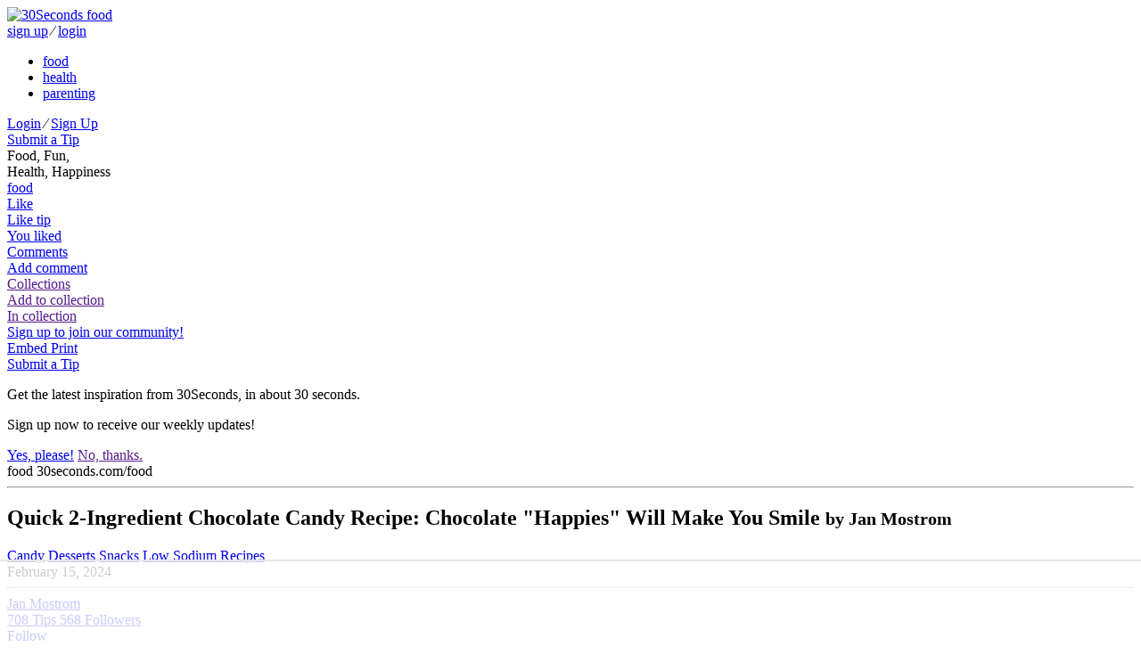

--- FILE ---
content_type: text/html; charset=utf-8
request_url: https://30seconds.com/food/tip/66383/Quick-2-Ingredient-Chocolate-Candy-Recipe-Chocolate-Happies-Will-Make-You-Smile
body_size: 15603
content:
<!DOCTYPE html>
<html lang="en">
<head>
    <meta http-equiv="X-UA-Compatible" content="IE=edge">
    <meta charset="utf-8">
    <meta name="viewport" content="width=device-width, initial-scale=1, maximum-scale=1, user-scalable=0">

    
    <link rel="shortcut icon" href="https://media.30seconds.com/static/img/favicon/favicon-food.c1ef8563f1fa.ico" type="image/x-icon">
    <link rel="icon" href="https://media.30seconds.com/static/img/favicon/favicon-food.c1ef8563f1fa.ico" type="image/x-icon">
    <link rel="alternate" type="application/rss+xml" title="RSS" href="/food/feed/">


<title>Quick 2-Ingredient Chocolate Candy Recipe: Chocolate &#34;Happies&#34; Will Make You Smile | Candy | 30Seconds Food</title>

<meta property="fb:app_id" content="981829471899576">
<meta property="fb:admins" content="100005758416232">
<meta property="fb:admins" content="100001777946730">
<meta property="og:locale" content="en_us">
<meta property="og:site_name" content="30Seconds Food">

<meta name="description" content="My dear friend Mary is one of those incredible hostesses that welcomes so many people into her home. She often sends guest home with a goodie bag and includes..."/>
    <meta property="og:url" content="https://30seconds.com/tip/66383">
    <meta property="og:type" content="article">
    <meta property="og:title" content="Quick 2-Ingredient Chocolate Candy Recipe: Chocolate &#34;Happies&#34; Will Make You Smile | Candy | 30Seconds Food">
    <meta property="og:description" content="My dear friend Mary is one of those incredible hostesses that welcomes so many people into her home. She often sends guest home with a goodie bag and includes crunchy treats like these two-ingredient chocolate &#34;happies.&#34; She just shared this chocolate candy recipe that is so sweet and delicious....">
    <meta property="og:image" content="https://media.30seconds.com/tip/lg/2-Ingredient-Chocolate-Candy-Recipe-These-Happies-Will-Imp-66383-6f52a0b52a-1708035621.jpg">
        
            <meta property="og:image:width" content="960">
            <meta property="og:image:height" content="640">
        
    <meta name="twitter:url" content="https://30seconds.com/tip/66383">
    <meta name="twitter:card" content="summary_large_image">
    <meta name="twitter:site" content="@30seconds">
    <meta name="twitter:title" content="These chocolate &#34;happies&#34;  are made with two ingredients in 10 minutes. Kind of perfect. #30Seconds #candy #chocolate #food #recipe #twoingredientss #sweettooth #yum #delicious">
    <meta name="twitter:description" content="Quick 2-Ingredient Chocolate Candy Recipe: Chocolate &#34;Happies&#34; Will Make You Smile | Candy | 30Seconds Food">
    <meta name="twitter:image" content="https://media.30seconds.com/tip/lg/2-Ingredient-Chocolate-Candy-Recipe-These-Happies-Will-Imp-66383-6f52a0b52a-1708035621.jpg">
    
    <link href="https://30seconds.com/food/tip/66383/Quick-2-Ingredient-Chocolate-Candy-Recipe-Chocolate-Happies-Will-Make-You-Smile" rel="canonical"/>
    

<!-- Mobile app manifests and icons -->
<link rel="apple-touch-icon" sizes="180x180" href="https://media.30seconds.com/static/img/favicon/apple-touch-icon.83ed7350ecf1.png">
<meta name="apple-mobile-web-app-title" content="30Seconds">
<meta name="application-name" content="30Seconds">
<link rel="mask-icon" href="https://media.30seconds.com/static/img/favicon/safari-pinned-tab.f0187dc36ed6.svg" color="#d83844">
<meta name="theme-color" content="#D83844">
<link rel="manifest" href="https://media.30seconds.com/static/img/favicon/manifest.927a7e89e559.json">
<!-- MSIE -->
<meta name="msapplication-TileColor" content="#D83844">
<meta name="msapplication-TileImage" content="https://media.30seconds.com/static/img/favicon/mstile-144x144.5e7aae276730.png">
<meta name="msapplication-square70x70logo" content="https://media.30seconds.com/static/img/favicon/mstile-70x70.a00c29580dc9.png">
<meta name="msapplication-square150x150logo" content="https://media.30seconds.com/static/img/favicon/mstile-150x150.62ec577a786b.png">
<meta name="msapplication-wide310x150logo" content="https://media.30seconds.com/static/img/favicon/mstile-310x150.cf436ccf3531.png">
<meta name="msapplication-square310x310logo" content="https://media.30seconds.com/static/img/favicon/mstile-310x310.b5aad8ef8789.png">


<!-- Search -->
<link rel="search" type="application/opensearchdescription+xml" title="30Seconds Food" href="https://static.30seconds.com/static/opensearch.xml">

<style type="text/css">
    @font-face {
        font-family: "30sec";
        src: url("https://media.30seconds.com/static/fonts/30sec.c96d5865dcd1.eot");
        src: url("https://media.30seconds.com/static/fonts/30sec.c96d5865dcd1.eot?#iefix") format("embedded-opentype"),
        url("https://media.30seconds.com/static/fonts/30sec.5da790d9b824.woff") format("woff"),
        url("https://media.30seconds.com/static/fonts/30sec.c69a9323e9e4.ttf") format("truetype"),
        url("https://media.30seconds.com/static/fonts/30sec.851ce0c82826.svg#30sec") format("svg");
        font-weight: normal;
        font-style: normal;
    }
</style>

<script data-no-optimize="1" data-cfasync="false">
    (function(w, d) {
        w.adthrive = w.adthrive || {};
        w.adthrive.cmd = w.adthrive.cmd || [];
        w.adthrive.plugin = 'adthrive-ads-manual';
        w.adthrive.host = 'ads.adthrive.com';
    
        var s = d.createElement('script');
        s.async = true;
        s.referrerpolicy='no-referrer-when-downgrade';
        s.src = 'https://' + w.adthrive.host + '/sites/6377e7e3d8ebe21a3cbb95a9/ads.min.js?referrer=' + w.encodeURIComponent(w.location.href) + '&cb=' + (Math.floor(Math.random() * 100) + 1);
        var n = d.getElementsByTagName('script')[0];
        n.parentNode.insertBefore(s, n);
    })(window, document);
</script>
    

    
        <link href="https://media.30seconds.com/static/css/app.a1832b5b85e9.css" rel='stylesheet' type='text/css'>
    

    
    
        <link rel="amphtml" href="https://30seconds.com/food/tip/amp-66383/Quick-2-Ingredient-Chocolate-Candy-Recipe-Chocolate-Happies-Will-Make-You-Smile"/>
    


    <!-- Raptive adt_ei script -->
    <script>
        !function(){"use strict";var e=window.location.search.substring(1).split("&");const t=e=>e.replace(/\s/g,""),o=e=>new Promise((t=>{if(!("msCrypto"in window)&&"https:"===location.protocol&&"crypto"in window&&"TextEncoder"in window){const o=(new TextEncoder).encode(e);crypto.subtle.digest("SHA-256",o).then((e=>{const o=Array.from(new Uint8Array(e)).map((e=>("00"+e.toString(16)).slice(-2))).join("");t(o)}))}else t("")}));for(var n=0;n<e.length;n++){var r="adt_ei",i=decodeURIComponent(e[n]);if(0===i.indexOf(r)){var a=i.split(r+"=")[1];if((e=>{const t=e.match(/((?=([a-zA-Z0-9._!#$%+^&*()[\]<>-]+))\2@[a-zA-Z0-9._-]+\.[a-zA-Z0-9._-]+)/gi);return t?t[0]:""})(t(a.toLowerCase()))){o(a).then((t=>{t.length&&(localStorage.setItem(r,t),localStorage.setItem("adt_emsrc","url"),e.splice(n,1),history.replaceState(null,"","?"+e.join("&")))}));break}}}}();
    </script>
</head>

<body class="body-food ">
<!--[if lt IE 10]>
<p class="browsehappy">You are using an <strong>outdated</strong> browser. Please <a href="http://browsehappy.com/?locale=en">upgrade
  your browser</a> to improve your experience.</p>
<![endif]-->


    <header class="header">
    <div class="channels-bar">
        <div class="container">
            
            <a href="/" class="logo-link">
                <img src="https://media.30seconds.com/static/img/30seconds-logo.3e7318381277.svg" alt="30Seconds food">
                
            </a>

            <div class="mobile-user">
                
                    
                    <a href="/accounts/signup/" class="white-text">sign up</a>
                    <span class="white-text separator">∕</span>
                    <a href="/accounts/login/" class="white-text">login</a>
                
            </div>
            <div class="bg-overlay" id="menuBgOverlay"></div>
            <div class="menus" id="menus">
                <div class="mobile-menu-logo mobile-menu-item">
                    <a href="/" class="mobile-logo-link"><span class="icon icon-30seconds-logo"></span></a>
                </div>
                <ul class="channels-menu">
                    
                        
                            <li class="chan-food active">
                                <a href="/food/">food</a></li>
                        
                    
                        
                            <li class="chan-health ">
                                <a href="/health/">health</a></li>
                        
                    
                        
                            <li class="chan-parenting ">
                                <a href="/parenting/">parenting</a></li>
                        
                    
                </ul>
                
                <div id="SearchForm" data-search-value="" class="search-form"></div>
                
                <div class="user-item">
                    
                        
                        <div class="sign-in">
                            <a href="/accounts/login/" class="white-text">Login</a>
                            <span class="white-text">∕</span>
                            <a href="/accounts/signup/" class="white-text">Sign Up</a>
                        </div>
                    
                </div>

                
                    <a href="/food/submit-tip/" class="mobile-menu-item btn btn-lg btn-primary mobile-submit-tip" id="submitTip">
                        <span class="icon icon-plus"></span>
                        Submit a Tip
                    </a>
                
                
            </div>
            <div class="menu-toggle" id="menuToggle">
                <span class="icon-bar"></span>
                <span class="icon-bar"></span>
                <span class="icon-bar"></span>
            </div>
        </div>
    </div>
    <div class="menu-bar">
        <div class="container">
            
                <div class="tagline">
                    Food, Fun,  <br class="hidden-sm-down"/>
                    Health, Happiness
                </div>
            
            <a href="/" class="logo-sm" id="logoSm">
                <span class="icon icon-30seconds-logo"></span>
                <div class="logo-sm-channel">food</div>
            </a>
            
                
    
    
    
    
    <div class="tip-tools tip-tools-header">
        <div class="tip-actions">
            <a href="/food/tip/66383/like" data-action="like" data-id="66383"
               class="tip-action tip-action-like user-action user-action-like user-action-like-66383"
               rel="nofollow">
                <span class="icon icon-heart"></span>
                <div class="text text-default">Like</div>
                <div class="text text-bottom text-bottom-default">Like tip</div>
                <div class="text text-bottom text-bottom-active">You liked</div>
            </a>
            
                <a href="#comments" class="tip-action tip-action-comment smooth-scroll"
                   rel="nofollow"><span
                        class="icon icon-comment"></span>
                    <div class="text text-default">Comments</div>
                    <div class="text text-bottom">Add comment</div>
                </a>
                
                    <a href="" data-toggle="modal" data-target="#collectionModal" class="tip-action tip-action-collection" rel="nofollow"><span class="icon icon-collection"></span>
                        <span class="nr user-action-collection-66383-count"></span>
                        <div class="text text-default">Collections</div>
                        <div class="text text-bottom text-bottom-default">Add to collection</div>
                        <div class="text text-bottom text-bottom-active">In collection</div>
                    </a>
                

                
                    
                        <a href="/accounts/signup/" class="hidden-md-down header-signup-msg">Sign up to join our community!</a>
                    
                

                <div class="tip-text-tools">
                    <a href="javascript:;" class="tip-text-tool tip-embed" id="tip_embed">
                        <span class="icon icon-code"></span>
                        <span class="text">Embed</span>
                    </a>
                    <a href="javascript:window.print()" class="tip-text-tool tip-print">
                        <span class="icon icon-print"></span>
                        <span class="text">Print</span>
                    </a>
                </div>
            
            
            
            
            
            
            
        </div>
        
    <div class="tip-share">
        <div class="ssk-group" data-item-id="66383" data-url="https://30seconds.com/tip/66383">
            <a href="javascript:;" rel="nofollow" class="ssk ssk-enabled ssk-facebook">
                </a>
            
            <a href="javascript:;" rel="nofollow" class="ssk ssk-twitter">
                </a>
            <a href="javascript:;" rel="nofollow" data-text="Quick 2-Ingredient Chocolate Candy Recipe: Chocolate &#34;Happies&#34; Will Make You Smile #30secondmom" class="ssk ssk-enabled ssk-pinterest">
                </a>
            <a href="javascript:;" rel="nofollow" class="ssk ssk-enabled ssk-email">
                </a>
        </div>
    </div>

    </div>

            

            
                <a href="/food/submit-tip/" class="btn btn-primary-outline btn-primary-outline-full btn-sm btn-submit-tip">
                    <span class="icon icon-plus"></span>
                    Submit a Tip
                </a>
            
        </div>
    </div>
</header>

<div id="signupPopUp" tabindex="-1" class="modal fade">
    <div class="modal-dialog" role="document">
        <div class="modal-content">
            <div class="modal-body">
                <span class="icon icon-30seconds-logo color"></span>
                <div>
                    <p>Get the latest inspiration from 30Seconds, in about 30 seconds.</p>
                    <p>Sign up now to receive our weekly updates!</p>
                </div>
            </div>
            <div class="modal-footer">
                <a href="/accounts/signup/" class="float-xs-left btn btn-primary signup" data-dismiss="modal">Yes, please!</a>
                <a href="" class="float-xs-right btn btn-primary-outline dismiss" data-dismiss="modal">No, thanks.</a>
            </div>
        </div>
    </div>
</div>

<a id="top" name="top"></a>



    




    
        <div class="container main-container tip-container">
            <div class="row">

                <div class="col-sm-12 col-md-12 col-lg-9">
                    
    
    
    <article class="tip-detail">
        <div class="print-only print-logo">
            <span class="icon icon-30seconds-logo"></span>
            <span class="channel">food</span>
            <span class="text-muted"><span class="icon icon-link"></span> 30seconds.com/food</span>
            <hr>
        </div>
        <div class="tip-header">
            <h1 class="tip-title">Quick 2-Ingredient Chocolate Candy Recipe: Chocolate &#34;Happies&#34; Will Make You Smile
                

                

                <small class="text-muted print-only"> by Jan Mostrom</small>
            </h1>
            <div class="tip-categories">
                
                    <a href="/food/category/candy/">Candy</a>
                
                    <a href="/food/category/desserts/">Desserts</a>
                
                    <a href="/food/category/snacks/">Snacks</a>
                
                    <a href="/food/category/low-sodium-recipes/">Low Sodium Recipes</a>
                
                <div class="hidden-sm-down tip-age">February 15, 2024</div>
            </div>
        </div>

        

        
            
    
    
    <hr/>
    <div class="profile-byline">
        <div class="user-avatar-container">
            <a href="/janmostrom/" class="user-link">
                <div class="user-avatar-container">
                    <div href="/janmostrom/" class="user-avatar" id="userAvatar" style="background-image: url('https://media.30seconds.com/user/sm/jan-mostrom-43-2c5f3e1bea-1461596334.jpg');"></div>
                </div>
            </a>
        </div>

        <div class="user-byline-deatils">
            <a href="/janmostrom/" class="user-link">
                <div class="user-name">Jan Mostrom</div>
            </a>

            <div class="pad-box-multi author-stats">
                
                <a href="/janmostrom/tips/" class="stat-tips hidden-sm-down">
                    <span class="nr">708</span>
                    <span class="text">Tips</span>
                </a>
                <a href="/janmostrom/followers/" class="stat-followers hidden-sm-down">
                    <span class="nr user-action-follow-43-count">568</span>
                    <span class="text">Followers</span>
                </a>

                <div class="user-follow-container">
                    <a href="/janmostrom/follow" data-action="follow" data-id="43" class="btn btn-block btn-primary btn-round user-action user-action-follow user-action-follow-43">
                        <span class="text">Follow</span>
                    </a>
                </div>
                
                
                
            </div>
        </div>
    </div>

        
        
            <figure class="tip-img"><img src="https://media.30seconds.com/tip/lg/2-Ingredient-Chocolate-Candy-Recipe-These-Happies-Will-Imp-66383-6f52a0b52a-1708035621.jpg" srcset="https://media.30seconds.com/tip/md/2-Ingredient-Chocolate-Candy-Recipe-These-Happies-Will-Imp-66383-a5958ca34e-1708035621.jpg 510w, https://media.30seconds.com/tip/lg/2-Ingredient-Chocolate-Candy-Recipe-These-Happies-Will-Imp-66383-6f52a0b52a-1708035621.jpg 960w" sizes="(min-width: 992px) 65vw, (min-width: 768px) 80vw, 100vw" class="img-fluid" alt="Quick 2-Ingredient Chocolate Candy Recipe: Chocolate &#34;Happies&#34; Will Make You Smile">
                    <span class="tip-share" data-item-id="66383" data-url="https://30seconds.com/food/tip/66383/Quick-2-Ingredient-Chocolate-Candy-Recipe-Chocolate-Happies-Will-Make-You-Smile"><a href="javascript:;" rel="nofollow" data-text="Quick 2-Ingredient Chocolate Candy Recipe: Chocolate &#34;Happies&#34; Will Make You Smile" class="ssk ssk-pinterest tip-share-pinterest"></a></span>

                
            </figure>
        

        
            <div class="tip-body">
                

                
                
                    <p class="amazon-disclaimer alt-color" style="font-size: 13px">Note: 30Seconds is a participant in affiliate advertising programs and this post may contain affiliate links, which means we may earn a commission or fees if you make a purchase via those links.</p>
                

                <div class="print-content"><p>
	<strong>My dear friend Mary is one of those incredible hostesses that welcomes so many people into her home.</strong> She often sends guest home with a goodie bag and includes crunchy treats like these two-ingredient chocolate "happies." She just shared this <a href="https://30seconds.com/search/chocolate%20candy"target="_blank" onmousedown="return rwt(this)">chocolate candy recipe</a> that is so sweet and delicious. This easy <a href="https://30seconds.com/food/category/candy/"target="_blank" onmousedown="return rwt(this)">candy&nbsp;recipe</a> is not only delicious, but comes together in only 10 minutes. The sweet treats are ready to eat in just about an hour.</p><p>
	To make these creamy, crunchy chocolate <a href="https://30seconds.com/food/category/snacks/"target="_blank" onmousedown="return rwt(this)">snacks</a>, you will need just two simple ingredients. Here is your super short shopping list: chow mein noodles (the crunchy ones!) and dark chocolate melting wafers. The chocolate is melted and then the crunchy noodles stirred in. Drop them onto wax paper and let them set up. So quick and easy!<div class="tip-images tip-images-centered row grid-row">

    
    <div class="col-xs-12 col-lg-10 offset-lg-1 img-cell">
        <div data-image-id="19544" class="img-border">
            <a href="https://media.30seconds.com/tip_image/lg/2-Ingredient-Chocolate-Candy-Recipe-These-Happies--19544-9bb64ec541-1708035656.jpg" data-size="1200x900" data-gallery-id="t66383" data-photo-id="19544" data-title="" style="padding-top: 74.9063670412%" class="inline-img">
                
                    <img data-src="https://media.30seconds.com/tip_image/lg/2-Ingredient-Chocolate-Candy-Recipe-These-Happies--19544-9bb64ec541-1708035656.jpg" src="https://static.30seconds.com/static/img/s.png" width="267" height="200" class="lazy" alt="&lt;Macro &#39;tip&#39;&gt;">
            </a>
        </div>
        
    </div>

</div></p><p>
	Set out a platter of these <a href="https://30seconds.com/food/category/low-sodium-recipes/"target="_blank" onmousedown="return rwt(this)">low-sodium</a> chocolate munchies when you have guests over or eat them as a sweet treat during the day. You can also serve them for <a href="https://30seconds.com/food/category/desserts"target="_blank" onmousedown="return rwt(this)">dessert</a> after <a href="https://30seconds.com/food/category/dinner"target="_blank" onmousedown="return rwt(this)">dinner</a>.&nbsp;How can something with so few ingredients taste so darn good?</p><p>
	<em>Note: 30Seconds is a participant in the Amazon affiliate advertising program and this post contains affiliate links, which means we may earn a commission or fees if you make a purchase via those links.</em></p><p>
	<strong>Cuisine: American<br>
	Prep Time: 10 minutes
	<br>
	Set Time: 45 minutes
	<br>
	Total Time: 55 minutes
	</strong><br>
	<strong>Servings: 20 (approximately)</strong></p><p>
	<strong>Ingredients</strong></p><ul>
	<li>6 ounces&nbsp;<a href="https://www.amazon.com/s?k=chow+mein+noodles&crid=2I7S390F3I9ZP&sprefix=chow+mein+noodle%2Caps%2C188&tag=30secondmom09-20&ref=nb_sb_noss_1"target="_blank" onmousedown="return rwt(this)" rel="nofollow">chow mein noodles</a></li>	<li>12 ounces&nbsp;<a href="https://www.amazon.com/s?k=chocolate+candy+melts&tag=30secondmom09-20&ref=nb_sb_noss_2"target="_blank" onmousedown="return rwt(this)" rel="nofollow">dark chocolate melting wafers</a></li></ul><p>
	<strong>Helpful Products</strong></p><ul>
	<li><a href="https://www.amazon.com/s?k=nuts&tag=30secondmom09-20&ref=nb_sb_noss_2"target="_blank" onmousedown="return rwt(this)" rel="nofollow">Nuts</a></li>	<li><a href="https://www.amazon.com/s?k=raisins&tag=30secondmom09-20&ref=nb_sb_noss_2"target="_blank" onmousedown="return rwt(this)" rel="nofollow">Raisins</a></li>	<li><a href="https://www.amazon.com/s?k=microwaves&tag=30secondmom09-20&ref=nb_sb_noss_1"target="_blank" onmousedown="return rwt(this)" rel="nofollow">Microwave</a></li>	<li><a href="https://www.amazon.com/s?k=double+boiler&tag=30secondmom09-20&ref=nb_sb_noss_2"target="_blank" onmousedown="return rwt(this)" rel="nofollow">Double Boiler</a></li>	<li><a href="https://www.amazon.com/s?k=mixing+spoons&crid=1DQLMD0R333XE&sprefix=mixing+spoo%2Caps%2C242&tag=30secondmom09-20&ref=nb_sb_noss_2"target="_blank" onmousedown="return rwt(this)" rel="nofollow">Mixing Spoon</a></li>	<li><a href="https://www.amazon.com/s?k=rubber+spatula&tag=30secondmom09-20&ref=nb_sb_noss_1"target="_blank" onmousedown="return rwt(this)" rel="nofollow">Rubber Spatula</a></li>	<li><a href="https://www.amazon.com/s?k=mixing+bowl&tag=30secondmom09-20&ref=nb_sb_noss_2"target="_blank" onmousedown="return rwt(this)" rel="nofollow">Mixing Bowl</a></li>	<li><a href="https://www.amazon.com/s?k=parchment+paper&tag=30secondmom09-20&ref=nb_sb_noss_2"target="_blank" onmousedown="return rwt(this)" rel="nofollow">Parchment Paper</a></li>	<li><a href="https://www.amazon.com/s?k=baking+sheets&tag=30secondmom09-20&ref=nb_sb_noss_2"target="_blank" onmousedown="return rwt(this)" rel="nofollow">Baking Sheet</a></li>	<li><a href="https://www.amazon.com/s?k=rubber+spatula&tag=30secondmom09-20&ref=nb_sb_noss_1"target="_blank" onmousedown="return rwt(this)" rel="nofollow">Rubber Spatula</a></li></ul><p>
	<span></span></p><p>
	<strong>Recipe Notes</strong></p><ul>
	<li>You could use regular chocolate candy melts instead of dark chocolate. </li></ul><ul>
	<li>Try this recipe with white chocolate candy melts.</li></ul><ul>
<li>You can stir in raisins or chopped nuts to change things up. Get creative!</li></ul><ul>
	<li>Store the candy in an airtight container in a cool place.&nbsp;</li></ul><p>
	<strong>Here's how to make it:&nbsp;</strong></p><ol>
<li>Line a baking sheet with wax paper.</li><li>Melt wafers in the microwave or in a&nbsp;double boiler.</li><li>Gently stir in noodles and any additional ingredients you'd like.</li><li>Spoon heaping tablespoons onto wax paper. Let the candy set up for&nbsp;about 45 minutes. Enjoy!</li></ol><p>
	<strong></strong></p><p>
	<strong>Nutrition Facts Per Serving</strong></p><p>
	Calories: 263</p><p>
	Total Fat: 17.8g</p><p>
	Saturated Fat: 15.2g</p><p>
	Cholesterol: 0mg</p><p>
	Sodium: 45mg</p><p>
	Total Carbohydrate: 27.7g</p><p>
	Dietary Fiber: 2.4g</p><p>
	Total Sugars: 24.6g</p><p>
	Protein: 2.5g</p><p>
	Vitamin D: 0mcg</p><p>
	Calcium: 47mg</p><p>
	Iron: 1mg</p><p>
	Potassium: 0mg</p><p>
	<em>Recipe cooking times, nutritional information and servings are approximate and provided for your convenience. However, 30Seconds is not responsible for the outcome of any recipe, nor may you have the same results because of variations in ingredients, temperatures, altitude, errors, omissions or cooking/baking abilities. This recipe has been analyzed by VeryWellFit. However, any nutritional information is provided as a courtesy and it is up to the individual to ascertain accuracy. To ensure image quality, we may occasionally use stock photography.</em></p><p>
	<strong>Need to convert cooking and baking measurements? Here are some </strong><a href="https://30seconds.com/food/tip/34680/Basic-Cooking-Measurements-Printable-Kitchen-Conversion-Charts-Handy-Cooking-Baking-Measurements-Cheat-Sheets"target="_blank" onmousedown="return rwt(this)"><strong><span>kitchen conversion charts</span></strong></a><strong>. Here's </strong><a href="https://30seconds.com/mom/tip/21089/Submit-Your-Recipes-to-30Seconds-How-to-Share-Your-Favorite-Recipes-With-the-Community-Create-Your-Own-Recipe-Page"target="_blank" onmousedown="return rwt(this)"><strong>how to submit your recipes to 30Seconds</strong></a><strong>.</strong></p><p>
	<strong>Take 30 seconds and </strong><a href="https://30seconds.com/accounts/signup/"target="_blank" onmousedown="return rwt(this)"><strong>join the 30Seconds community</strong></a><strong>, and </strong><a href="https://www.facebook.com/30SecondsCom"target="_blank" onmousedown="return rwt(this)" rel="nofollow"><strong>follow us on Facebook</strong></a><strong> to get recipes in your newsfeed daily.</strong><strong></strong></p></div>

                
    


                
                
                    <p class="amazon-disclaimer alt-color">30Second Mobile, Inc. is a participant in the Amazon Services LLC Associates Program, an affiliate advertising program designed to provide a means for us to earn fees by linking to Amazon.com and affiliated sites.</p>
                    <p><strong>Related Products on Amazon We Think You May Like:</strong></p>
                
                
    
        <div class="tip-items">
            
                
                <div class="tip-item">
                            <a href="https://www.amazon.com/s?k=double+boiler&amp;ref=nb_sb_noss_2&amp;tag=30secondmom09-20" data-item-id="24488" target="_blank"
                                     rel="nofollow" onmousedown="return rwt(this)">
                        
                    <div class="tip-item-img">
                        
                            <img src="https://media.30seconds.com/tipitem/orig/Double-Boilers-24488-1621031726-1702661719.jpg" alt="Double Boilers" loading="lazy">
                        
                    </div>
                    
                        </a>
                    
                    
                    <h5 class="tip-item-title">
                        
                            <a href="https://www.amazon.com/s?k=double+boiler&amp;ref=nb_sb_noss_2&amp;tag=30secondmom09-20" data-item-id="24488" target="_blank"
                                     rel="nofollow" onmousedown="return rwt(this)">Double Boilers</a>
                        
                        
                    </h5>

                    <div class="tip-item-body">
                        
                    </div>

                </div>
            
                
                <div class="tip-item">
                            <a href="https://www.amazon.com/s?k=microwaves&amp;ref=nb_sb_noss_1&amp;tag=30secondmom09-20" data-item-id="32369" target="_blank"
                                     rel="nofollow" onmousedown="return rwt(this)">
                        
                    <div class="tip-item-img">
                        
                            <img src="https://media.30seconds.com/tipitem/orig/Microwaves-32369-9c20b2d000-1698419750.jpg" alt="Microwaves" loading="lazy">
                        
                    </div>
                    
                        </a>
                    
                    
                    <h5 class="tip-item-title">
                        
                            <a href="https://www.amazon.com/s?k=microwaves&amp;ref=nb_sb_noss_1&amp;tag=30secondmom09-20" data-item-id="32369" target="_blank"
                                     rel="nofollow" onmousedown="return rwt(this)">Microwaves</a>
                        
                        
                    </h5>

                    <div class="tip-item-body">
                        
                    </div>

                </div>
            
                
                <div class="tip-item">
                            <a href="https://www.amazon.com/s?k=baking+sheets&amp;ref=nb_sb_noss_2&amp;tag=30secondmom09-20" data-item-id="15864" target="_blank"
                                     rel="nofollow" onmousedown="return rwt(this)">
                        
                    <div class="tip-item-img">
                        
                            <img src="https://media.30seconds.com/tipitem/orig/Baking-Sheets-15864-041043857f-1694616915.jpg" alt="Baking Sheets" loading="lazy">
                        
                    </div>
                    
                        </a>
                    
                    
                    <h5 class="tip-item-title">
                        
                            <a href="https://www.amazon.com/s?k=baking+sheets&amp;ref=nb_sb_noss_2&amp;tag=30secondmom09-20" data-item-id="15864" target="_blank"
                                     rel="nofollow" onmousedown="return rwt(this)">Baking Sheets</a>
                        
                        
                    </h5>

                    <div class="tip-item-body">
                        
                    </div>

                </div>
            
                
                <div class="tip-item">
                            <a href="https://www.amazon.com/s?k=mixing+bowl&amp;ref=nb_sb_noss_2&amp;tag=30secondmom09-20" data-item-id="25073" target="_blank"
                                     rel="nofollow" onmousedown="return rwt(this)">
                        
                    <div class="tip-item-img">
                        
                            <img src="https://media.30seconds.com/tipitem/orig/Mixing-Bowls-25073-bd95d9e5c0-1694616698.jpg" alt="Mixing Bowls" loading="lazy">
                        
                    </div>
                    
                        </a>
                    
                    
                    <h5 class="tip-item-title">
                        
                            <a href="https://www.amazon.com/s?k=mixing+bowl&amp;ref=nb_sb_noss_2&amp;tag=30secondmom09-20" data-item-id="25073" target="_blank"
                                     rel="nofollow" onmousedown="return rwt(this)">Mixing Bowls</a>
                        
                        
                    </h5>

                    <div class="tip-item-body">
                        
                    </div>

                </div>
            
                
                <div class="tip-item">
                            <a href="https://www.amazon.com/s?k=mixing+spoons&amp;crid=1DQLMD0R333XE&amp;sprefix=mixing+spoo%2Caps%2C242&amp;ref=nb_sb_noss_2&amp;tag=30secondmom09-20" data-item-id="50098" target="_blank"
                                     rel="nofollow" onmousedown="return rwt(this)">
                        
                    <div class="tip-item-img">
                        
                            <img src="https://media.30seconds.com/tipitem/orig/Mixing-Spoons-50098-898703c630-1697464671.jpg" alt="Mixing Spoons" loading="lazy">
                        
                    </div>
                    
                        </a>
                    
                    
                    <h5 class="tip-item-title">
                        
                            <a href="https://www.amazon.com/s?k=mixing+spoons&amp;crid=1DQLMD0R333XE&amp;sprefix=mixing+spoo%2Caps%2C242&amp;ref=nb_sb_noss_2&amp;tag=30secondmom09-20" data-item-id="50098" target="_blank"
                                     rel="nofollow" onmousedown="return rwt(this)">Mixing Spoons</a>
                        
                        
                    </h5>

                    <div class="tip-item-body">
                        
                    </div>

                </div>
            
                
                <div class="tip-item">
                            <a href="https://www.amazon.com/s?k=airtight+containers&amp;ref=nb_sb_noss_2&amp;tag=30secondmom09-20" data-item-id="30611" target="_blank"
                                     rel="nofollow" onmousedown="return rwt(this)">
                        
                    <div class="tip-item-img">
                        
                            <img src="https://media.30seconds.com/tipitem/orig/Airtight-Containers-30611-80f85c619c-1685811183.jpg" alt="Airtight Containers" loading="lazy">
                        
                    </div>
                    
                        </a>
                    
                    
                    <h5 class="tip-item-title">
                        
                            <a href="https://www.amazon.com/s?k=airtight+containers&amp;ref=nb_sb_noss_2&amp;tag=30secondmom09-20" data-item-id="30611" target="_blank"
                                     rel="nofollow" onmousedown="return rwt(this)">Airtight Containers</a>
                        
                        
                    </h5>

                    <div class="tip-item-body">
                        
                    </div>

                </div>
            
                
                <div class="tip-item">
                            <a href="https://www.amazon.com/s?k=chow+mein+noodles&amp;crid=2I7S390F3I9ZP&amp;sprefix=chow+mein+noodle%2Caps%2C188&amp;ref=nb_sb_noss_1&amp;tag=30secondmom09-20" data-item-id="43159" target="_blank"
                                     rel="nofollow" onmousedown="return rwt(this)">
                        
                    <div class="tip-item-img">
                        
                            <img src="https://media.30seconds.com/tipitem/orig/Chow-Mein-Noodles-43159-0c84ccbdc1-1696350928.jpg" alt="Chow Mein Noodles" loading="lazy">
                        
                    </div>
                    
                        </a>
                    
                    
                    <h5 class="tip-item-title">
                        
                            <a href="https://www.amazon.com/s?k=chow+mein+noodles&amp;crid=2I7S390F3I9ZP&amp;sprefix=chow+mein+noodle%2Caps%2C188&amp;ref=nb_sb_noss_1&amp;tag=30secondmom09-20" data-item-id="43159" target="_blank"
                                     rel="nofollow" onmousedown="return rwt(this)">Chow Mein Noodles</a>
                        
                        
                    </h5>

                    <div class="tip-item-body">
                        
                    </div>

                </div>
            
                
                <div class="tip-item">
                            <a href="https://www.amazon.com/s/ref=nb_sb_noss_2?url=search-alias%3Daps&amp;field-keywords=chocolate+candy+melts&amp;rh=i%3Aaps%2Ck%3Achocolate+candy+melts&amp;tag=30secondmom09-20" data-item-id="2203" target="_blank"
                                     rel="nofollow" onmousedown="return rwt(this)">
                        
                    <div class="tip-item-img">
                        
                            <img src="https://media.30seconds.com/tipitem/orig/Chocolate-Candy-Melts-2203-4082f48424-1707255433.jpg" alt="Chocolate Candy Melts" loading="lazy">
                        
                    </div>
                    
                        </a>
                    
                    
                    <h5 class="tip-item-title">
                        
                            <a href="https://www.amazon.com/s/ref=nb_sb_noss_2?url=search-alias%3Daps&amp;field-keywords=chocolate+candy+melts&amp;rh=i%3Aaps%2Ck%3Achocolate+candy+melts&amp;tag=30secondmom09-20" data-item-id="2203" target="_blank"
                                     rel="nofollow" onmousedown="return rwt(this)">Chocolate Candy Melts</a>
                        
                        
                    </h5>

                    <div class="tip-item-body">
                        
                    </div>

                </div>
            
                
                <div class="tip-item">
                            <a href="https://www.amazon.com/s?k=nuts&amp;ref=nb_sb_noss_2&amp;tag=30secondmom09-20" data-item-id="16811" target="_blank"
                                     rel="nofollow" onmousedown="return rwt(this)">
                        
                    <div class="tip-item-img">
                        
                            <img src="https://media.30seconds.com/tipitem/orig/Nuts-16811-78b7bfa529-1695912719.jpg" alt="Nuts" loading="lazy">
                        
                    </div>
                    
                        </a>
                    
                    
                    <h5 class="tip-item-title">
                        
                            <a href="https://www.amazon.com/s?k=nuts&amp;ref=nb_sb_noss_2&amp;tag=30secondmom09-20" data-item-id="16811" target="_blank"
                                     rel="nofollow" onmousedown="return rwt(this)">Nuts</a>
                        
                        
                    </h5>

                    <div class="tip-item-body">
                        
                    </div>

                </div>
            
                
                <div class="tip-item">
                            <a href="https://www.amazon.com/s?k=raisins&amp;ref=nb_sb_noss_2&amp;tag=30secondmom09-20" data-item-id="16109" target="_blank"
                                     rel="nofollow" onmousedown="return rwt(this)">
                        
                    <div class="tip-item-img">
                        
                            <img src="https://media.30seconds.com/tipitem/orig/Raisins-16109-91374dd6d7-1694642382.jpg" alt="Raisins" loading="lazy">
                        
                    </div>
                    
                        </a>
                    
                    
                    <h5 class="tip-item-title">
                        
                            <a href="https://www.amazon.com/s?k=raisins&amp;ref=nb_sb_noss_2&amp;tag=30secondmom09-20" data-item-id="16109" target="_blank"
                                     rel="nofollow" onmousedown="return rwt(this)">Raisins</a>
                        
                        
                    </h5>

                    <div class="tip-item-body">
                        
                    </div>

                </div>
            
        </div>
    


                
                
                    <ul class="tip-tags">
                        <li class="text">Tags</li>
                        
                            <li>
                                <a href="/tag/best-chocolate-candy-recipes" class="cc-bg">best-chocolate-candy-recipes</a>
                            </li>
                        
                            <li>
                                <a href="/tag/candies" class="cc-bg">candies</a>
                            </li>
                        
                            <li>
                                <a href="/tag/candy-recipes" class="cc-bg">candy-recipes</a>
                            </li>
                        
                            <li>
                                <a href="/tag/chocolate-candy" class="cc-bg">chocolate-candy</a>
                            </li>
                        
                            <li>
                                <a href="/tag/chocolate-happies-recipes" class="cc-bg">chocolate-happies-recipes</a>
                            </li>
                        
                            <li>
                                <a href="/tag/chocolate-haystacks" class="cc-bg">chocolate-haystacks</a>
                            </li>
                        
                            <li>
                                <a href="/tag/chocolate-haystacks-recipes" class="cc-bg">chocolate-haystacks-recipes</a>
                            </li>
                        
                            <li>
                                <a href="/tag/christmas" class="cc-bg">christmas</a>
                            </li>
                        
                            <li>
                                <a href="/tag/christmas-candy" class="cc-bg">christmas-candy</a>
                            </li>
                        
                            <li>
                                <a href="/tag/christmas-recipes" class="cc-bg">christmas-recipes</a>
                            </li>
                        
                            <li>
                                <a href="/tag/death-by-chocolate" class="cc-bg">death-by-chocolate</a>
                            </li>
                        
                            <li>
                                <a href="/tag/desserts" class="cc-bg">desserts</a>
                            </li>
                        
                            <li>
                                <a href="/tag/easy-chocolate-candy-recipes" class="cc-bg">easy-chocolate-candy-recipes</a>
                            </li>
                        
                            <li>
                                <a href="/tag/easy-desserts" class="cc-bg">easy-desserts</a>
                            </li>
                        
                            <li>
                                <a href="/tag/easy-snacks" class="cc-bg">easy-snacks</a>
                            </li>
                        
                            <li>
                                <a href="/tag/low-sodium" class="cc-bg">low-sodium</a>
                            </li>
                        
                            <li>
                                <a href="/tag/quick-candy-recipes" class="cc-bg">quick-candy-recipes</a>
                            </li>
                        
                            <li>
                                <a href="/tag/snacks" class="cc-bg">snacks</a>
                            </li>
                        
                            <li>
                                <a href="/tag/tried-and-true-recipes" class="cc-bg">tried-and-true-recipes</a>
                            </li>
                        
                            <li>
                                <a href="/tag/two-ingredient-candy-recipes" class="cc-bg">two-ingredient-candy-recipes</a>
                            </li>
                        
                            <li>
                                <a href="/tag/two-ingredient-recipes" class="cc-bg">two-ingredient-recipes</a>
                            </li>
                        

                    </ul>
                



            </div>
        
    </article>


    
        
    
        <div class="row grid-row">
            
                
                
                
                
        
    <div class="col-xs-6 col-sm-6 col-lg-6">
        <article class="tip tip-no-author">
            <div class="tip-img">
                <a href="/food/tip/53107/4-Ingredient-No-Bake-Haystack-Cookies-Recipe-Rediscover-This-Old-fashioned-Cookie-This-Christmas">
                    
                        <div class="tip-img-shadow"><img src="https://media.30seconds.com/tip/md/Haystack-Cookies-Recipe-53107-255e375f81-1669914284.jpg" class="img-fluid" alt="4-Ingredient No-Bake Haystack Cookies Recipe: Rediscover This Old-fashioned Cookie This Christmas"></div>
                </a>
                
                
                    <a href="/food/category/cookies/" class="tip-category">Cookies</a>
                
                

                
            </div>

            <a href="/food/tip/53107/4-Ingredient-No-Bake-Haystack-Cookies-Recipe-Rediscover-This-Old-fashioned-Cookie-This-Christmas" class="click-area"></a>
            <div class="tip-content">
                <h2 class="tip-title">4-Ingredient No-Bake Haystack Cookies Recipe: Rediscover This Old-fashioned Cookie This Christmas</h2>
                
            </div>

            <div class="tip-actions-row">
                <div class="tip-actions">
                    
                        
                        
                        <a href="/food/tip/53107/like" data-action="like" data-id="53107" class="user-action user-action-like user-action-like-53107" rel="nofollow">
                            <span class="icon icon-heart"></span></a>
                        <a href="/food/tip/53107/4-Ingredient-No-Bake-Haystack-Cookies-Recipe-Rediscover-This-Old-fashioned-Cookie-This-Christmas#comments" class="tip-action-comment" rel="nofollow">
                            <span class="icon icon-comment"></span>



                        </a>
                        
                        
                    
                </div>
                
            </div>
        </article>
    </div>

            
                
                
                
                
        
    <div class="col-xs-6 col-sm-6 col-lg-6">
        <article class="tip tip-no-author">
            <div class="tip-img">
                <a href="/food/tip/48480/No-Bake-Peanut-Butter-Oatmeal-Cookies-Recipe-10-Minutes-6-Ingredients">
                    
                        <div class="tip-img-shadow"><img src="https://media.30seconds.com/tip/md/No-Bake-Peanut-Butter-Oatmeal-Cookies-Recipe-Is-One-Sweet--48480-e184e32406-1659718922.jpg" class="img-fluid" alt="No-Bake Peanut Butter Oatmeal Cookies Recipe (10 Minutes, 6 Ingredients)"></div>
                </a>
                
                
                    <a href="/food/category/cookies/" class="tip-category">Cookies</a>
                
                

                
            </div>

            <a href="/food/tip/48480/No-Bake-Peanut-Butter-Oatmeal-Cookies-Recipe-10-Minutes-6-Ingredients" class="click-area"></a>
            <div class="tip-content">
                <h2 class="tip-title">No-Bake Peanut Butter Oatmeal Cookies Recipe (10 Minutes, 6 Ingredients)</h2>
                
            </div>

            <div class="tip-actions-row">
                <div class="tip-actions">
                    
                        
                        
                        <a href="/food/tip/48480/like" data-action="like" data-id="48480" class="user-action user-action-like user-action-like-48480" rel="nofollow">
                            <span class="icon icon-heart"></span></a>
                        <a href="/food/tip/48480/No-Bake-Peanut-Butter-Oatmeal-Cookies-Recipe-10-Minutes-6-Ingredients#comments" class="tip-action-comment" rel="nofollow">
                            <span class="icon icon-comment"></span>



                        </a>
                        
                        
                    
                </div>
                
            </div>
        </article>
    </div>

            
                
                
                
                
        
    <div class="col-xs-6 col-sm-6 col-lg-6">
        <article class="tip tip-no-author">
            <div class="tip-img">
                <a href="/food/tip/37874/Great-Grandmas-Martha-Washington-Candy-Recipe-From-the-1920s">
                    
                        <div class="tip-img-shadow"><img src="https://media.30seconds.com/tip/md/Great-Grandmas-Martha-Washington-Candy-Recipe-37874-06d15d553e-1642702745.jpg" class="img-fluid" alt="Great-Grandma&#39;s Martha Washington Candy Recipe From the 1920s"></div>
                </a>
                
                
                    <a href="/food/category/candy/" class="tip-category">Candy</a>
                
                

                
            </div>

            <a href="/food/tip/37874/Great-Grandmas-Martha-Washington-Candy-Recipe-From-the-1920s" class="click-area"></a>
            <div class="tip-content">
                <h2 class="tip-title">Great-Grandma&#39;s Martha Washington Candy Recipe From the 1920s</h2>
                
            </div>

            <div class="tip-actions-row">
                <div class="tip-actions">
                    
                        
                        
                        <a href="/food/tip/37874/like" data-action="like" data-id="37874" class="user-action user-action-like user-action-like-37874" rel="nofollow">
                            <span class="icon icon-heart"></span></a>
                        <a href="/food/tip/37874/Great-Grandmas-Martha-Washington-Candy-Recipe-From-the-1920s#comments" class="tip-action-comment" rel="nofollow">
                            <span class="icon icon-comment"></span>



                        </a>
                        
                        
                    
                </div>
                
            </div>
        </article>
    </div>

            
                
                
                
                
        
    <div class="col-xs-6 col-sm-6 col-lg-6">
        <article class="tip tip-no-author">
            <div class="tip-img">
                <a href="/food/tip/24425/Easy-Rocky-Road-Fudge-Recipe-Makes-Holiday-Magic-5-Ingredients-10-Minutes">
                    
                        <div class="tip-img-shadow"><img src="https://media.30seconds.com/tip/md/Rocky-Road-Fudge-Recipe-24425-1d25638383-1622583422.jpg" class="img-fluid" alt="Easy Rocky Road Fudge Recipe Makes Holiday Magic (5 Ingredients, 10 Minutes)"></div>
                </a>
                
                
                    <a href="/food/category/candy/" class="tip-category">Candy</a>
                
                

                
            </div>

            <a href="/food/tip/24425/Easy-Rocky-Road-Fudge-Recipe-Makes-Holiday-Magic-5-Ingredients-10-Minutes" class="click-area"></a>
            <div class="tip-content">
                <h2 class="tip-title">Easy Rocky Road Fudge Recipe Makes Holiday Magic (5 Ingredients, 10 Minutes)</h2>
                
            </div>

            <div class="tip-actions-row">
                <div class="tip-actions">
                    
                        
                        
                        <a href="/food/tip/24425/like" data-action="like" data-id="24425" class="user-action user-action-like user-action-like-24425" rel="nofollow">
                            <span class="icon icon-heart"></span></a>
                        <a href="/food/tip/24425/Easy-Rocky-Road-Fudge-Recipe-Makes-Holiday-Magic-5-Ingredients-10-Minutes#comments" class="tip-action-comment" rel="nofollow">
                            <span class="icon icon-comment"></span>



                        </a>
                        
                        
                    
                </div>
                
            </div>
        </article>
    </div>

            
        </div>
    

    

    
    
        <a id="comments" name="comments" class="anchor-offset"></a>
    
        <a id="collections" name="collections" class="anchor-offset"></a>
    

    <ul id="tip_tabs" class="tip-tabs">
        
            <li class="tab-comments active">
                <a id="comments" href="#comments" class="tip-tab">
                    <span class="text">comments
                    <span class="nr comment user-action-comment-66383-count">1</span>
                    </span>
                </a>
            </li>
        
            <li class="tab-collections disabled">
                <a id="collections" href="#collections" class="tip-tab">
                    <span class="text">collections
                    <span class="nr collection user-action-collection-66383-count">&nbsp;</span>
                    </span>
                </a>
            </li>
        
        
        <li class="tab-loader">
            
    <div class="loader-clock loader-clock-sm"
            >
        <div class="dot"></div>
        <div class="dot"></div>
        <div class="dot"></div>
        <div class="dot"></div>
        <div class="dot"></div>
        <div class="dot"></div>
        <div class="dot"></div>
        <div class="tick-container">
            <div class="tick"></div>
        </div>
    </div>

        </li>
    </ul>

    

    
    <div id="tab_contents">
        <div id="tab_comments" class="tab-content tab-comments show comments" data-tip-id="66383">
            <div id="comments-66383" class="comments-list-container">
                
                    
    
        <div class="comments-list">
            <div class="comments-section">
                
                    
                    
                    
                    
                    
                    
                    <div class="comment clearfix" id="comment-55960" data-comment-id="55960">
                        
                            <a href="/elisa/" class="avatar">
                                <span class="user-avatar-sm" style="background-image: url('https://media.30seconds.com/user/xs/elisa-a-schmitz-30seconds-1-f2b6580274-1649882277.jpg')"></span>
                            </a>
                        

                        <div class="body-cont">
                            <a class="anchor-offset" name="c55960"></a>
                            
                                <a href="/elisa/" class="user">Elisa Schmitz</a>
                            
                            
    <div class="body markup">
        So simple yet so good. The very best kind of sweet treat!
    </div>
    
    

                            <div class="links-bar">
                                
                                    <a href="/user/action/comment/55960/like/1" data-type="comment" data-action="like" data-id="55960" class="tool user-action  user-action-like user-action-like-comment-55960" rel="nofollow" data-text="Like|Unlike">
                                        Like
                                    </a>
                                

                                
                                    <a href="javascript:;" class="tool tool-reply" rel="nofollow">Reply</a>
                                

                                <span class="tool user-like-count color   tipsy--n" data-tipsy="None">
                                    <span class="icon icon-heart"></span><span class="nr user-action-like-comment-55960-count"></span>
                                </span>

                                <a href="#c55960" class="tool date">2 years ago</a>

                            </div>
                        </div>
                    </div>
                    
                
            </div>
        </div>

    

                
            </div>
            
    <div class="comments-list add-comment-form comment-form">
        <h3>join discussion</h3>
        <div class="comments-section">
            <div class="comment clearfix">
                
                    <div class="body">
                        Please
                        <a href="/accounts/login/?next=/food/tip/66383/Quick-2-Ingredient-Chocolate-Candy-Recipe-Chocolate-Happies-Will-Make-You-Smile#comments">login</a> to comment.
                    </div>
                
            </div>
        </div>
    </div>

        </div>

       

        <div id="tab_collections" class="tab-content tab-collections">
            <div class="tab-html"></div>
        </div>

        <div id="tab_shares" class="tab-content tab-shares">
            <div class="tab-html"></div>
        </div>
    </div>

    <!-- Root element of PhotoSwipe. Must have class pswp. -->
<div class="pswp" tabindex="-1" role="dialog" aria-hidden="true">

    <!-- Background of PhotoSwipe.
         It's a separate element as animating opacity is faster than rgba(). -->
    <div class="pswp__bg"></div>

    <!-- Slides wrapper with overflow:hidden. -->
    <div class="pswp__scroll-wrap">

        <!-- Container that holds slides.
            PhotoSwipe keeps only 3 of them in the DOM to save memory.
            Don't modify these 3 pswp__item elements, data is added later on. -->
        <div class="pswp__container">
            <div class="pswp__item"></div>
            <div class="pswp__item"></div>
            <div class="pswp__item"></div>
        </div>

        <!-- Default (PhotoSwipeUI_Default) interface on top of sliding area. Can be changed. -->
        <div class="pswp__ui pswp__ui--hidden">

            <div class="pswp__top-bar">

                <div class="pswp__counter"></div>

                <button class="pswp__button pswp__button--close" title="Close (Esc)"></button>

                <button class="pswp__button pswp__button--fs" title="Toggle fullscreen"></button>

                <div class="pswp__preloader">
                    <div class="pswp__preloader__icn">
                        <div class="pswp__preloader__cut">
                            <div class="pswp__preloader__donut"></div>
                        </div>
                    </div>
                </div>
            </div>

            <div class="pswp__share-modal pswp__share-modal--hidden pswp__single-tap">
                <div class="pswp__share-tooltip"></div>
            </div>

            <button class="pswp__button pswp__button--arrow--left" title="Previous (arrow left)">
            </button>

            <button class="pswp__button pswp__button--arrow--right" title="Next (arrow right)">
            </button>

            <div class="pswp__caption">
                <div class="pswp__caption__center"></div>
            </div>

        </div>

    </div>

</div>





                </div>

                
                    <div class="col-xs-12 col-md-12 col-lg-3 col-right">
                        <div class="right-narrow-side ad-sidebar">
                            
                                <h4>recommended tips</h4>

                                <div class="row grid-row">
                                    
                                        
        
    <div class="col-xs-12 col-sm-6 col-md-3 col-lg-12">
        <article class="tip tip-no-author tip-narrow">
            <div class="tip-img">
                <a href="/food/tip/64912/Mouth-Watering-Lemon-Dijonnaise-Baked-Salmon-Recipe-6-Ingredients-20-Minutes">
                    
                        <div class="tip-img-shadow"><img src="https://media.30seconds.com/tip/md/Mouth-Watering-Lemon-Dijonnaise-Baked-Salmon-Recipe-6-Ingr-64912-0884485e45-1702664204.jpg" class="img-fluid" alt="Mouth-Watering Lemon Dijonnaise Baked Salmon Recipe (6 Ingredients, 20 Minutes)"></div>
                </a>
                
                
                    <a href="/food/category/high-protein-recipes/" class="tip-category">High Protein Recipes</a>
                
                

                
            </div>

            <a href="/food/tip/64912/Mouth-Watering-Lemon-Dijonnaise-Baked-Salmon-Recipe-6-Ingredients-20-Minutes" class="click-area"></a>
            <div class="tip-content">
                <h2 class="tip-title">Mouth-Watering Lemon Dijonnaise Baked Salmon Recipe (6 Ingredients, 20 Minutes)</h2>
                
            </div>

            <div class="tip-actions-row">
                <div class="tip-actions">
                    
                        
                        
                        <a href="/food/tip/64912/like" data-action="like" data-id="64912" class="user-action user-action-like user-action-like-64912" rel="nofollow">
                            <span class="icon icon-heart"></span></a>
                        <a href="/food/tip/64912/Mouth-Watering-Lemon-Dijonnaise-Baked-Salmon-Recipe-6-Ingredients-20-Minutes#comments" class="tip-action-comment" rel="nofollow">
                            <span class="icon icon-comment"></span>



                        </a>
                        
                        
                    
                </div>
                
            </div>
        </article>
    </div>

                                    
                                        
        
    <div class="col-xs-12 col-sm-6 col-md-3 col-lg-12">
        <article class="tip tip-no-author tip-narrow">
            <div class="tip-img">
                <a href="/food/tip/95422/Simple-Broiled-Caesar-Salmon-Nuggets-Recipe-7-Ingredients-10-Minutes">
                    
                        <div class="tip-img-shadow"><img src="https://media.30seconds.com/tip/md/Caesar-Salmon-Nuggets-Recipe-95422-2558d4bb45-1768517824.jpg" class="img-fluid" alt="Simple Broiled Caesar Salmon Nuggets Recipe (7 Ingredients, 10 Minutes)"></div>
                </a>
                
                
                    <a href="/food/category/mediterranean-diet-recipes/" class="tip-category">Mediterranean Diet Recipes</a>
                
                

                
            </div>

            <a href="/food/tip/95422/Simple-Broiled-Caesar-Salmon-Nuggets-Recipe-7-Ingredients-10-Minutes" class="click-area"></a>
            <div class="tip-content">
                <h2 class="tip-title">Simple Broiled Caesar Salmon Nuggets Recipe (7 Ingredients, 10 Minutes)</h2>
                
            </div>

            <div class="tip-actions-row">
                <div class="tip-actions">
                    
                        
                        
                        <a href="/food/tip/95422/like" data-action="like" data-id="95422" class="user-action user-action-like user-action-like-95422" rel="nofollow">
                            <span class="icon icon-heart"></span></a>
                        <a href="/food/tip/95422/Simple-Broiled-Caesar-Salmon-Nuggets-Recipe-7-Ingredients-10-Minutes#comments" class="tip-action-comment" rel="nofollow">
                            <span class="icon icon-comment"></span>



                        </a>
                        
                        
                    
                </div>
                
            </div>
        </article>
    </div>

                                    
                                        
        
    <div class="col-xs-12 col-sm-6 col-md-3 col-lg-12">
        <article class="tip tip-no-author tip-narrow">
            <div class="tip-img">
                <a href="/food/tip/95434/Cheesy-High-Protein-Microwave-Omelet-Recipe-Is-Nutritious-Delicious-3-Ingredients-5-Minutes">
                    
                        <div class="tip-img-shadow"><img src="https://media.30seconds.com/tip/md/Cheesy-High-Protein-Microwave-Omelet-Recipe-Is-Nutritious--95434-6817014e6a-1768583122.jpg" class="img-fluid" alt="Cheesy High-Protein Microwave Omelet Recipe Is Nutritious &amp; Delicious (3 Ingredients, 5 Minutes)"></div>
                </a>
                
                
                    <a href="/food/category/high-protein-recipes/" class="tip-category">High Protein Recipes</a>
                
                

                
            </div>

            <a href="/food/tip/95434/Cheesy-High-Protein-Microwave-Omelet-Recipe-Is-Nutritious-Delicious-3-Ingredients-5-Minutes" class="click-area"></a>
            <div class="tip-content">
                <h2 class="tip-title">Cheesy High-Protein Microwave Omelet Recipe Is Nutritious &amp; Delicious (3 Ingredients, 5 Minutes)</h2>
                
            </div>

            <div class="tip-actions-row">
                <div class="tip-actions">
                    
                        
                        
                        <a href="/food/tip/95434/like" data-action="like" data-id="95434" class="user-action user-action-like user-action-like-95434" rel="nofollow">
                            <span class="icon icon-heart"></span></a>
                        <a href="/food/tip/95434/Cheesy-High-Protein-Microwave-Omelet-Recipe-Is-Nutritious-Delicious-3-Ingredients-5-Minutes#comments" class="tip-action-comment" rel="nofollow">
                            <span class="icon icon-comment"></span>



                        </a>
                        
                        
                    
                </div>
                
            </div>
        </article>
    </div>

                                    
                                        
        
    <div class="col-xs-12 col-sm-6 col-md-3 col-lg-12">
        <article class="tip tip-no-author tip-narrow">
            <div class="tip-img">
                <a href="/food/tip/20410/Make-This-Crispy-Fish-Sandwich-Recipe-for-Lent-7-Ingredients-20-Minutes">
                    
                        <div class="tip-img-shadow"><img src="https://media.30seconds.com/tip/md/Fish-Sandwich-Recipe-20410-0e11eedba5-1615248732.jpg" class="img-fluid" alt="Make This Crispy Fish Sandwich Recipe for Lent (7 Ingredients, 20 Minutes)"></div>
                </a>
                
                
                    <a href="/food/category/sandwiches/" class="tip-category">Sandwiches</a>
                
                

                
            </div>

            <a href="/food/tip/20410/Make-This-Crispy-Fish-Sandwich-Recipe-for-Lent-7-Ingredients-20-Minutes" class="click-area"></a>
            <div class="tip-content">
                <h2 class="tip-title">Make This Crispy Fish Sandwich Recipe for Lent (7 Ingredients, 20 Minutes)</h2>
                
            </div>

            <div class="tip-actions-row">
                <div class="tip-actions">
                    
                        
                        
                        <a href="/food/tip/20410/like" data-action="like" data-id="20410" class="user-action user-action-like user-action-like-20410" rel="nofollow">
                            <span class="icon icon-heart"></span></a>
                        <a href="/food/tip/20410/Make-This-Crispy-Fish-Sandwich-Recipe-for-Lent-7-Ingredients-20-Minutes#comments" class="tip-action-comment" rel="nofollow">
                            <span class="icon icon-comment"></span>



                        </a>
                        
                        
                    
                </div>
                
            </div>
        </article>
    </div>

                                    
                                </div>
                            
                        </div>
                    </div>
                

            </div>

        </div>
    

    <div id="collectionModal" tabindex="-1" class="modal fade collection-modal" data-tip-id="66383"
     data-list-url="/collection/list/" data-toggle-url="/collection/toggle/"
     data-image="https://media.30seconds.com/tip/md/2-Ingredient-Chocolate-Candy-Recipe-These-Happies-Will-Imp-66383-a5958ca34e-1708035621.jpg">
    <div class="modal-dialog modal-lg" role="document">
        <form action="/collection/save/" class="modal-content">
            <input type="hidden" name="csrfmiddlewaretoken" value="osJpg804VVPpHP23TA35EufvJCgG7l1PUMCoFPWrAtCYAYfGtlqm92GKzYHSWvSD" />
            <input type="hidden" id="collection_id" name="id" value="">
            <input type="hidden" name="tip_id" value="66383">
            <div class="modal-header">
                <button type="button" class="close" data-dismiss="modal" aria-label="Close">
                    <span aria-hidden="true">&times;</span>
                </button>
                <h3 class="modal-title">Manage Collections</h3>
            </div>
            <div class="loader-sm"></div>
            <div class="modal-body default-view">
                <div class="text-xs-center instruction-empty hide">
                    <br>
                    <a href="#new" class="toggle-new-collection">+ Create your first collection</a>
                </div>
                <div class="text-xs-center instruction-exists hide">
                    Click on collection you would like to add this tip to or create
                    <a href="#new" class="toggle-new-collection"> New Collection</a>
                </div>
                <div class="container-fluid">
                    <div class="row collections-row" id="collections-row"></div>
                </div>
            </div>
            <div class="modal-body new-collection-view new-collection-form">
                <div class="form-group row">
                    <label for="collection_title" class="col-sm-2 col-form-label">Collection name</label>
                    <div class="col-sm-10">
                        <input type="text" name="title" required class="form-control" id="collection_title" placeholder="" maxlength="100">
                    </div>
                </div>
                <div class="form-group row">
                    <label class="col-sm-2 col-form-label">Visibility</label>
                    <div class="col-sm-10">
                        <label class="radio-inline">
                          <input type="radio" name="visibility" value="1" checked> Public
                        </label>
                        <label class="radio-inline">
                          <input type="radio" name="visibility" value="0"> Private
                        </label>
                    </div>
                </div>
            </div>
            <div class="modal-footer default-view">
                <button type="button" class="btn btn-primary float-xs-left toggle-new-collection">+ New Collection</button>
                <button type="button" class="btn btn-primary-outline" data-dismiss="modal">Close</button>
            </div>
            <div class="modal-footer new-collection-view">
                <div class="row">
                    <div class="col-sm-2"></div>
                    <div class="col-sm-10">
                        <button type="submit" class="btn btn-primary float-xs-left">Save collection</button>
                        <button type="button" class="btn btn-primary-outline toggle-default-view">Cancel</button>
                    </div>
                </div>
            </div>
        </form>
    </div>
</div>
    <div id="embedModal" tabindex="-1" class="modal fade embed-modal" data-tip-id="66383"
     data-list-url="/collection/list/" data-toggle-url="/collection/toggle/"
     data-image="https://media.30seconds.com/tip/md/2-Ingredient-Chocolate-Candy-Recipe-These-Happies-Will-Imp-66383-a5958ca34e-1708035621.jpg">
    <div class="modal-dialog" role="document">
        <div class="modal-content">
            <div class="modal-header">
                <button type="button" class="close" data-dismiss="modal" aria-label="Close">
                    <span aria-hidden="true">&times;</span>
                </button>
                <h3 class="modal-title">Embed Tip on Your Site</h3>
            </div>
            <div class="modal-body new-collection-form">
                Copy and paste this code where you want it to appear on your website:
                <textarea readonly cols="30" rows="5" class="form-control" onclick="this.select()">&lt;a href=&#34;https://30seconds.com/food/tip/66383/Quick-2-Ingredient-Chocolate-Candy-Recipe-Chocolate-Happies-Will-Make-You-Smile&#34; target=&#34;_blank&#34; data-width=&#34;100%&#34; data-tipid=&#34;66383&#34; class=&#34;w30seconds&#34;&gt;Quick 2-Ingredient Chocolate Candy Recipe: Chocolate &#34;Happies&#34; Will Make You Smile&lt;/a&gt;&lt;script src=&#34;https://static.30seconds.com/static/js/widget.min.js&#34;&gt;&lt;/script&gt;</textarea>

                <small class="muted-note">PREVIEW:</small>
                <div class="row">
                    <div class="col-xs-12 col-md-10 col-lg-8">
                        <a href="https://30seconds.com/food/tip/66383/Quick-2-Ingredient-Chocolate-Candy-Recipe-Chocolate-Happies-Will-Make-You-Smile" target="_blank" data-width="100%" data-tipid="66383" data-preview="1" class="w30seconds">Quick 2-Ingredient Chocolate Candy Recipe: Chocolate "Happies" Will Make You Smile</a>
                    </div>
                </div>

            </div>
            <div class="modal-footer text-xs-center">
                <button type="button" class="btn btn-primary-outline" data-dismiss="modal">Close</button>
            </div>
        </div>
    </div>
</div>




    <div class="footer">
    <div class="container">

        <div class="first-line">
            <ul class="footer-nav">
                
                    <li>
                        <a href="/page/about/">About</a>
                    </li>
                
                    <li>
                        <a href="/page/contact/">Contact</a>
                    </li>
                
                    <li>
                        <a href="/page/mediapress/">Media/Press</a>
                    </li>
                
                    <li>
                        <a href="/page/faq/">FAQ</a>
                    </li>
                
                    <li>
                        <a href="/page/help/">Help</a>
                    </li>
                
                    <li>
                        <a href="/page/terms-of-use/">Terms of Use</a>
                    </li>
                
                    <li>
                        <a href="/page/privacy-policy/">Privacy Policy</a>
                    </li>
                
                    <li>
                        <a href="/page/contributor-agreement/">Contributor Agreement</a>
                    </li>
                
                    <li>
                        <a href="/page/contest-rules/">Contest Rules</a>
                    </li>
                
            </ul>

            
    <div class="social-icons">
        <div class="ssk-group ssk-gray-icons">
            <a href="https://twitter.com/30seconds" target="_blank" class="ssk ssk-icon ssk-twitter"></a>
            <a href="https://www.facebook.com/30SecondsCom" target="_blank" class="ssk ssk-icon ssk-facebook"></a>
            <a href="https://www.pinterest.com/30secondmom/" target="_blank" class="ssk ssk-icon ssk-pinterest"></a>

            <a href="https://www.instagram.com/30secondmom/" target="_blank" class="ssk ssk-icon ssk-instagram"></a>
            <a href="https://www.youtube.com/user/30secondmom/videos" target="_blank" class="ssk ssk-icon ssk-youtube"></a>
        </div>
    </div>

        </div>
        <div class="second-line">
            <span class="copy color">&copy; 2026 30Seconds<span style="font-size: large;">&reg;</span></span>

            <div class="terms">
                <a href="/page/terms-of-use/">Terms of Use</a>
                <a href="/page/privacy-policy/">Privacy Policy</a>
            </div>
        </div>

    </div>
</div>


<div id="streamApp"></div>



    <div id="fb-root"></div>

    







        <script type="text/javascript" src="https://media.30seconds.com/static/js/app.min.9d72c9df86db.js"></script>
    

    
    <script type="text/javascript">
        TM.Settings = {
            fb_app_id: 981829471899576,
            channel: 'food',
            loginUrl: '/accounts/login/',
            signupUrl: '/accounts/signup/'
        };
        
    </script>
    

    

    <script async src="https://www.googletagmanager.com/gtag/js?id=G-LLB861SN89"></script>




    

    <script type="text/javascript">
        WebFont.load({
            google: {
                families: [
                    'Asap:400,700:latin',
                    'Source+Sans+Pro:400,300,600,700,400italic:latin'
                ]
            }
        });
    </script>

    <script type="text/javascript">
        VueComponents.initGlobalComponents();
    </script>

    
    
    
    

    
        <script type="text/javascript">
            (function (i, s, o, g, r, a, m) {
               i['GoogleAnalyticsObject'] = r;
               i[r] = i[r] || function () {
                           (i[r].q = i[r].q || []).push(arguments)
                       }, i[r].l = 1 * new Date();
               a = s.createElement(o),
                       m = s.getElementsByTagName(o)[0];
               a.async = 1;
               a.src = g;
               m.parentNode.insertBefore(a, m)
            })(window, document, 'script', 'https://www.google-analytics.com/analytics.js', 'ga');

            ga('create', 'UA-26094858-1', 'auto');

            window.dataLayer = window.dataLayer || [];
            function gtag(){dataLayer.push(arguments);}
            gtag('js', new Date());
            gtag('config', 'G-LLB861SN89');

            ga('set', 'dimension1', 'Guest');
            gtag('set', {'dimension1': 'Guest'});
                ga('set', 'dimension3', 'food');
                gtag('set', {'dimension3': 'food'});
            

            ga('send', 'pageview');

            
        </script>

        <script type="module">
            import {
              onINP
            } from 'https://unpkg.com/web-vitals@3.4.0/dist/web-vitals.attribution.js?module';
        
            function sendToGoogleAnalytics ({name, value, id, attribution}) {
                // Destructure the attribution object:
                const {eventEntry, eventTarget, eventType, loadState} = attribution;
            
                // Get timings from the event timing entry:
                const {startTime, processingStart, processingEnd, duration, interactionId} = eventEntry;
            
                const eventParams = {
                  // The page's INP value:
                  metric_inp_value: value,
                  // A unique ID for the page session, which is useful
                  // for computing totals when you group by the ID.
                  metric_id: id,
                  // The event target (a CSS selector string pointing
                  // to the element responsible for the interaction):
                  metric_inp_event_target: eventTarget,
                  // The type of event that triggered the interaction:
                  metric_inp_event_type: eventType,
                  // Whether the page was loaded when the interaction
                  // took place. Useful for identifying startup versus
                  // post-load interactions:
                  metric_inp_load_state: loadState,
                  // The time (in milliseconds) after page load when
                  // the interaction took place:
                  metric_inp_start_time: startTime,
                  // When processing of the event callbacks in the
                  // interaction started to run:
                  metric_inp_processing_start: processingStart,
                  // When processing of the event callbacks in the
                  // interaction finished:
                  metric_inp_processing_end: processingEnd,
                  // The total duration of the interaction. Note: this
                  // value is rounded to 8 milliseconds of granularity:
                  metric_inp_duration: duration,
                  // The interaction ID assigned to the interaction by
                  // the Event Timing API. This could be useful in cases
                  // where you might want to aggregate related events:
                  metric_inp_interaction_id: interactionId
                };
            
                // Send to Google Analytics
                gtag('event', name, eventParams);
            }
        
            // Pass the reporting function to the web-vitals INP reporter:
            onINP(sendToGoogleAnalytics);
        </script>
    

        <script async defer src="https://connect.facebook.net/en_US/sdk.js"></script>

        <!-- Facebook Pixel Code -->
        <script>
        var fbPixelParams = {};
        !function(f,b,e,v,n,t,s){if(f.fbq)return;n=f.fbq=function(){n.callMethod?
        n.callMethod.apply(n,arguments):n.queue.push(arguments)};if(!f._fbq)f._fbq=n;
        n.push=n;n.loaded=!0;n.version='2.0';n.queue=[];t=b.createElement(e);t.async=!0;
        t.src=v;s=b.getElementsByTagName(e)[0];s.parentNode.insertBefore(t,s)}(window,
        document,'script','https://connect.facebook.net/en_US/fbevents.js');
        fbq('init', '548670858670248', fbPixelParams);
        fbq('track', 'PageView');
        </script>
        <noscript><img height="1" width="1" style="display:none"
        src="https://www.facebook.com/tr?id=548670858670248&ev=PageView&noscript=1"
        /></noscript>
        <!-- DO NOT MODIFY -->
        <!-- End Facebook Pixel Code -->

        <!-- adblock recovery-->
        <script type="text/javascript" async src="https://btloader.com/tag?o=5698917485248512&upapi=true&domain=30seconds.com"></script>
        <script>!function(){"use strict";var e;e=document,function(){var t,n;function r(){var t=e.createElement("script");t.src="https://cafemedia-com.videoplayerhub.com/galleryplayer.js",e.head.appendChild(t)}function a(){var t=e.cookie.match("(^|[^;]+)\s*__adblocker\s*=\s*([^;]+)");return t&&t.pop()}function c(){clearInterval(n)}return{init:function(){var e;"true"===(t=a())?r():(e=0,n=setInterval((function(){100!==e&&"false"!==t||c(),"true"===t&&(r(),c()),t=a(),e++}),50))}}}().init()}();</script>


    <script type="text/javascript">
        TM.Facebook.init();

        
        $(function () {
            TM.TipTabs.init({
                'likes': '/food/tip/66383/Quick-2-Ingredient-Chocolate-Candy-Recipe-Chocolate-Happies-Will-Make-You-Smile/likes',
                'comments': '/food/tip/66383/Quick-2-Ingredient-Chocolate-Candy-Recipe-Chocolate-Happies-Will-Make-You-Smile/comments',
                'collections': '/food/tip/66383/Quick-2-Ingredient-Chocolate-Candy-Recipe-Chocolate-Happies-Will-Make-You-Smile/collections'
            });
            TM.Newsletter.init($('#newsletterEmail'), 'tip_side');
            TM.Comments.init({
                'list': '/food/comments/66383/',
                'get': '/food/comment/0/',
                'new': '/food/comments/66383/new/'
            });
            TM.CollectionModal.init();
            TM.EmbedModal.init('https://media.30seconds.com/static/js/widget.min.c74f02975b0e.js');
            

            TM.Comments.initSwipe($('.tip-body'));





        });
        TM.Settings.tipLinkClickUrl = '/tip/66383/click/';
    </script>

    




    <!-- Must be after GA -->
    <script type="text/javascript">
        $(function () {
            TM.SignupPopUp.init();
        })
    </script>




</body>
</html>

--- FILE ---
content_type: text/html
request_url: https://api.intentiq.com/profiles_engine/ProfilesEngineServlet?at=39&mi=10&dpi=936734067&pt=17&dpn=1&iiqidtype=2&iiqpcid=130d7d4f-876a-43ef-ba7a-be9883c1ebfe&iiqpciddate=1768809913418&pcid=e4eb0a1e-b558-4cf2-afed-ab13a53be23f&idtype=3&gdpr=0&japs=false&jaesc=0&jafc=0&jaensc=0&jsver=0.33&testGroup=A&source=pbjs&ABTestingConfigurationSource=group&abtg=A&vrref=https%3A%2F%2F30seconds.com
body_size: 56
content:
{"abPercentage":97,"adt":1,"ct":2,"isOptedOut":false,"data":{"eids":[]},"dbsaved":"false","ls":true,"cttl":86400000,"abTestUuid":"g_5de4af95-00eb-49a8-ba28-c61656d4aed0","tc":9,"sid":-1065371717}

--- FILE ---
content_type: text/html; charset=utf-8
request_url: https://www.google.com/recaptcha/api2/aframe
body_size: 264
content:
<!DOCTYPE HTML><html><head><meta http-equiv="content-type" content="text/html; charset=UTF-8"></head><body><script nonce="fcOzcklppKemapU273LBMg">/** Anti-fraud and anti-abuse applications only. See google.com/recaptcha */ try{var clients={'sodar':'https://pagead2.googlesyndication.com/pagead/sodar?'};window.addEventListener("message",function(a){try{if(a.source===window.parent){var b=JSON.parse(a.data);var c=clients[b['id']];if(c){var d=document.createElement('img');d.src=c+b['params']+'&rc='+(localStorage.getItem("rc::a")?sessionStorage.getItem("rc::b"):"");window.document.body.appendChild(d);sessionStorage.setItem("rc::e",parseInt(sessionStorage.getItem("rc::e")||0)+1);localStorage.setItem("rc::h",'1768809926881');}}}catch(b){}});window.parent.postMessage("_grecaptcha_ready", "*");}catch(b){}</script></body></html>

--- FILE ---
content_type: text/plain
request_url: https://rtb.openx.net/openrtbb/prebidjs
body_size: -220
content:
{"id":"36fc4b49-496d-464a-bb59-48dbe7332e47","nbr":0}

--- FILE ---
content_type: text/plain
request_url: https://rtb.openx.net/openrtbb/prebidjs
body_size: -220
content:
{"id":"ec19d446-7ac3-476a-9881-fc9525136506","nbr":0}

--- FILE ---
content_type: text/plain
request_url: https://rtb.openx.net/openrtbb/prebidjs
body_size: -220
content:
{"id":"417ebc22-dd02-4547-ba35-a79c0253b81f","nbr":0}

--- FILE ---
content_type: text/plain; charset=utf-8
request_url: https://ads.adthrive.com/http-api/cv2
body_size: 7707
content:
{"om":["00eoh6e0","00xbjwwl","0929nj63","0av741zl","0b0m8l4f","0c298picd1q","0cpicd1q","0iyi1awv","0pycs8g7","0r6m6t7w","0sm4lr19","1","10011/140f603d0287260f11630805a1b59b3f","10011/355d8eb1e51764705401abeb3e81c794","10011/3b4b6b88bd3ac925e26c33fe3d42d63d","10011/8b27c31a5a670fa1f1bbaf67c61def2e","10011/ba9f11025c980a17f6936d2888902e29","1006_201706927","1011_302_56651538","1011_302_56651545","1011_302_56651593","1011_302_56651599","1011_302_56651859","1011_302_56651894","1011_302_57050799","1011_302_57050982","1011_302_57055686","1011_302_57055873","1019_684781858","10310289136970_462613276","10310289136970_462615644","10310289136970_462615833","10310289136970_462792722","10310289136970_462792978","10310289136970_579599725","10310289136970_579599993","10310289136970_579600013","10310289136970_593674671","10310289136970_594352012","10310289136970_686690145","10339421-5836009-0","10339426-5836008-0","10797905","10812542","10c969ee-5e5e-4e9f-ae90-97eefec94ba1","10ua7afe","110_583652883178231326","11142692","11509227","11633433","11641870","11837166","1185:1610326628","1185:1610326728","11896988","11999803","12010080","12010084","12010088","12123650","12142259","12151247","12174442","12219631","12219633","12219634","124682_627","124684_170","124843_8","124844_20","124848_7","12_74_18113643","13mvd7kb","1501804","1606221","1610326628","1610326728","1611092","16x7UEIxQu8","17_24080387","17_24104714","17_24696311","17_24696318","17_24696337","17_24766942","17_24767215","17_24767229","17_24767241","17_24767245","1891/84813","1891/84814","19r1igh7","1dwefsfs","1ktgrre1","1vo0zc6d","1zjn1epv","1zx7wzcw","202430_200_EAAYACog7t9UKc5iyzOXBU.xMcbVRrAuHeIU5IyS9qdlP9IeJGUyBMfW1N0_","202430_200_EAAYACogfp82etiOdza92P7KkqCzDPazG1s0NmTQfyLljZ.q7ScyBDr2wK8_","206_492063","2132:45410878","2149:12123650","2149:12156461","2179:579593739337040696","2179:585139266317201118","2179:588366512778827143","2179:588463996220411211","2179:588969843258627169","2179:589318202881681006","2179:590157627360862445","2179:591283456202345442","2179:594033992319641821","222tsaq1","2249:614128746","2249:650628025","2249:650628539","2249:650628575","2249:672917669","2249:674673693","2249:674797871","2249:691910064","2249:691925891","2249:700860944","2249:703430542","226226132","2307:00eoh6e0","2307:0b0m8l4f","2307:0hly8ynw","2307:0r31j41j","2307:222tsaq1","2307:2i8t2rx0","2307:5x4lo8zt","2307:6mrds7pc","2307:77gj3an4","2307:794di3me","2307:8orkh93v","2307:9nex8xyd","2307:9t6gmxuz","2307:a7w365s6","2307:bj4kmsd6","2307:bkkzvxfz","2307:c1hsjx06","2307:cv2huqwc","2307:fphs0z2t","2307:ge4000vb","2307:heb21q1u","2307:k0csqwfi","2307:ll8m2pwk","2307:lp37a2wq","2307:ocnesxs5","2307:q0nt8p8d","2307:q9plh3qd","2307:ralux098","2307:rup4bwce","2307:u2cc9kzv","2307:uk9x4xmh","2307:x3nl5llg","2307:xe7etvhg","2307:y51tr986","2409_15064_70_85445175","2409_15064_70_85445179","2409_15064_70_85445183","2409_15064_70_85445193","2409_15064_70_85808977","2409_15064_70_85808987","2409_15064_70_85808988","2409_15064_70_85809016","2409_15064_70_85809022","2409_15064_70_85809046","2409_15064_70_85809052","2409_25495_176_CR52092918","2409_25495_176_CR52092919","2409_25495_176_CR52092920","2409_25495_176_CR52092921","2409_25495_176_CR52092922","2409_25495_176_CR52092954","2409_25495_176_CR52092956","2409_25495_176_CR52092957","2409_25495_176_CR52092958","2409_25495_176_CR52092959","2409_25495_176_CR52150651","2409_25495_176_CR52153848","2409_25495_176_CR52153849","2409_25495_176_CR52175340","2409_25495_176_CR52178314","2409_25495_176_CR52178315","2409_25495_176_CR52178316","2409_25495_176_CR52186411","2409_25495_176_CR52188001","244435194","244441761","245842006","246638579","24694809","25_13mvd7kb","25_34tgtmqk","25_4tgls8cg","25_53v6aquw","25_8b5u826e","25_cfnass1q","25_ctfvpw6w","25_fjzzyur4","25_op9gtamy","25_oz31jrd0","25_pz8lwofu","25_sqmqxvaf","25_ti0s3bz3","25_utberk8n","25_x716iscu","25_yi6qlg3p","25_ztlksnbe","25_zwzjgvpw","26210676","2662_200562_8172720","2662_200562_8172741","2676:85807320","2676:85807326","2676:85807365","2711_64_11999803","2711_64_12151096","2711_64_12151247","2715_9888_551337","2760:176_CR52092919","2760:176_CR52092921","2760:176_CR52092957","2760:176_CR52150651","2760:176_CR52153849","2760:176_CR52175340","2760:176_CR52186411","2760:176_CR52188001","28929686","28933536","28u7c6ez","29402249","29414696","29414711","2974:8168476","2974:8168540","2974:8172728","29_687541009","2i8t2rx0","2qbp7g0b","2y5a5qhb","2yor97dj","3018/0ec0925af9d5016a6ee1b7df3e219de3","3018/97a9599f6fccf9c5a93131adbce5c175","3018/f3a529bfb2b2ca9ef2506b1a4827e965","306_24767248","3335_25247_700109379","33603859","33605403","33627671","34182009","3470:2tAlke8JLD8Img5YutVv","3490:CR52055522","3490:CR52092918","3490:CR52092919","3490:CR52092920","3490:CR52092921","3490:CR52092923","3490:CR52092959","3490:CR52175339","3490:CR52175340","3490:CR52178314","3490:CR52178316","3490:CR52186411","3490:CR52186412","3490:CR52212685","3490:CR52212688","3490:CR52223710","3490:CR52223725","3490:CR52223939","34945989","34eys5wu","34tgtmqk","3658_136236_fphs0z2t","3658_15032_5loeumqb","3658_15032_qq1yf9hr","3658_15078_emgupcal","3658_151356_uk9x4xmh","3658_18008_u2cc9kzv","3658_78719_zui0lm52","3658_83553_cqant14y","3702_139777_24765456","3702_139777_24765534","3702_139777_24765537","3702_139777_24765544","3702_139777_24765548","381513943572","3822:23149016","39bi80kl","3LMBEkP-wis","3f1olgf0","3o6augn1","4083IP31KS13kodabuilt_4e724","4083IP31KS13kodabuilt_86cda","408698505","409_192547","409_192565","409_212292","409_216326","409_216366","409_216382","409_216384","409_216386","409_216387","409_216396","409_216398","409_216406","409_216416","409_216418","409_216504","409_216506","409_220149","409_220333","409_220336","409_220344","409_220354","409_220366","409_220368","409_223589","409_223599","409_225978","409_225980","409_225982","409_225983","409_225985","409_225987","409_225988","409_225990","409_225992","409_225993","409_226314","409_226321","409_226322","409_226326","409_226330","409_226332","409_226336","409_226342","409_226351","409_226352","409_226361","409_226362","409_226371","409_226372","409_226375","409_227223","409_227224","409_227226","409_227235","409_227260","409_228054","409_228055","409_228059","409_228064","409_228065","409_228077","409_228356","409_228362","409_228363","409_228367","409_228370","409_228373","409_228378","409_228380","409_228381","409_228385","409_230726","409_230737","409_231798","409_235268","415631156","43163373","43919974","43919976","43919984","43919985","43a7ptxe","44023623","44629254","458901553568","462613276","462615644","462712260","4642109_46_12123650","4642109_46_12142259","46_12123650","47869802","481703827","485027845327","48586808","48594493","48858734","49039749","49065887","49175728","49176617","4941614","4947806","4972640","49nvlv5f","4fk9nxse","4qxmmgd2","4zai8e8t","501_76_54849761-3e17-44c3-b668-808315323fd3","50447579","50479792","507312421","509900559","521168","52136747","521_425_203499","521_425_203505","521_425_203509","521_425_203515","521_425_203517","521_425_203518","521_425_203526","521_425_203529","521_425_203542","521_425_203614","521_425_203615","521_425_203617","521_425_203620","521_425_203621","521_425_203623","521_425_203632","521_425_203633","521_425_203635","521_425_203687","521_425_203693","521_425_203695","521_425_203702","521_425_203703","521_425_203711","521_425_203712","521_425_203714","521_425_203715","521_425_203730","521_425_203732","521_425_203733","521_425_203867","521_425_203877","521_425_203878","521_425_203884","521_425_203885","521_425_203887","521_425_203890","521_425_203891","521_425_203892","521_425_203901","521_425_203905","521_425_203909","521_425_203916","521_425_203934","521_425_203935","521_425_203936","521_425_203939","521_425_203946","521_425_203952","521_425_203965","521_425_203970","521_425_203973","521_425_203977","5316_139700_0156cb47-e633-4761-a0c6-0a21f4e0cf6d","5316_139700_09c5e2a6-47a5-417d-bb3b-2b2fb7fccd1e","5316_139700_1121c75a-dac6-4150-8561-b86e4c4db795","5316_139700_4d1cd346-a76c-4afb-b622-5399a9f93e76","5316_139700_5546ab88-a7c9-405b-87de-64d5abc08339","5316_139700_6c959581-703e-4900-a4be-657acf4c3182","5316_139700_9a3bafb0-c9ab-45f3-b86c-760a494d70d0","5316_139700_b801ca60-9d5a-4262-8563-b7f8aef0484d","5316_139700_bd0b86af-29f5-418b-9bb4-3aa99ec783bd","5316_139700_cd438f6c-2c42-400f-9186-9e0019209194","5316_139700_cebab8a3-849f-4c71-9204-2195b7691600","5316_139700_d40d9dbe-8c81-4f2a-a750-4e12d2260021","5316_139700_de0a26f2-c9e8-45e5-9ac3-efb5f9064703","5316_139700_e3299175-652d-4539-b65f-7e468b378aea","5316_139700_e57da5d6-bc41-40d9-9688-87a11ae6ec85","5316_139700_f7be6964-9ad4-40ba-a38a-55794e229d11","5316_139700_f8bf79aa-cdd1-4a88-ba89-cc9c12ddc76b","53623668","53v6aquw","54779847","54779856","54779873","549423","54tt2h8n","5510:cymho2zs","5510:ouycdkmq","5510:qq1yf9hr","5510:quk7w53j","5510:uk9x4xmh","5510:v9k6m2b0","553804","5563_66529_OADD2.7284328140867_1QMTXCF8RUAKUSV9ZP","5563_66529_OADD2.7284328163393_196P936VYRAEYC7IJY","5563_66529_OADD2.7353040902703_13KLDS4Y16XT0RE5IS","5563_66529_OADD2.7353040902704_12VHHVEFFXH8OJ4LUR","5563_66529_OADD2.7353135342693_1BS2OU32JMDL1HFQA4","5563_66529_OAIP.1a822c5c9d55f8c9ff283b44f36f01c3","5563_66529_OAIP.7139dd6524c85e94ad15863e778f376a","5563_66529_OAIP.b68940c0fa12561ebd4bcaf0bb889ff9","5563_66529_OPHS.wirMhDwljhpfYQ474C474","55726194","557_409_216366","557_409_216396","557_409_216486","557_409_216488","557_409_216586","557_409_216606","557_409_216608","557_409_220139","557_409_220159","557_409_220332","557_409_220333","557_409_220336","557_409_220343","557_409_220344","557_409_220346","557_409_220350","557_409_220354","557_409_220364","557_409_220366","557_409_223589","557_409_223599","557_409_225988","557_409_226311","557_409_226312","557_409_226316","557_409_228054","557_409_228055","557_409_228059","557_409_228064","557_409_228065","557_409_228077","557_409_228081","557_409_228087","557_409_228105","557_409_228115","557_409_228354","557_409_228363","557_409_228370","557_409_235268","55826909","558_93_1vo0zc6d","558_93_oz31jrd0","558_93_ztlksnbe","55965333","56018481","5626536529","56341213","56632487","56635908","56635945","56635955","5726594343","576777115309199355","593674671","594352012","59751535","59751572","59818357","59873208","59873222","59873223","59873224","59873227","60146355","60168597","60638194","609577512","60f5a06w","61085224","61210719","61543638","618576351","618876699","618957818","618980679","61900466","619089559","61916211","61916223","61916225","61916227","61916229","61932920","61932925","61932933","61932948","61932957","61932958","621536714","6226505231","6226505239","6226530649","6250_66552_1078081054","627227759","627290883","627309156","627309159","627506494","627506665","62799585","628086965","628444259","628444349","628444433","628444439","628456310","628622163","628622172","628622241","628622244","628622250","628683371","628687043","628687157","628687463","628789927","628803013","628841673","628990952","629007394","629167998","629168001","629171202","629234167","629255550","629350437","62946736","62946751","629488423","629525205","62977989","62978285","62980383","62981075","629817930","629984747","630137823","63088924","63088927","63088929","63t6qg56","645287520","651637459","651637461","651637462","6547_67916_LEewIL9kUzXsZEm8k9UG","659713728691","670_9916_462615644","670_9916_579599725","670_9916_593674671","670_9916_628989283","680597458938","680_99480_464327579","680_99480_681349749","680_99480_684781858","680_99480_700109379","680_99480_700109389","680_99480_700109393","681349749","684781858","688070999","688078501","695879895","695879908","695879935","696314600","696332890","697189874","697189897","697189974","697189994","697189999","697190041","697525780","697525781","697525795","697893573","698474845","699183155","699206786","699812344","699812857","699813340","699824707","6bfbb9is","6hye09n0","6mrds7pc","700109389","700109391","701145167","702397981","702838408","703930635","705415296","705874293","70_85444701","70_85472861","70_85473592","712170113165","725307736711","730465715401","7354_138543_79507231","7354_138543_80072819","7354_138543_85445175","7354_138543_85445183","7354_138543_85807308","7354_138543_85807343","7354_138543_85808988","7354_138543_85809016","7354_138543_85809050","74_462792722","74_579599725","74_686690145","74_686691894","76801875-fc5f-41b7-8df5-2776289ea3f7","7732580","77gj3an4","79482212","794di3me","79507193","79507198","7cmeqmw8","7ncvml6v","7qIE6HPltrY","7vlmjnq0","7xb3th35","80070376","80072883","8152859","8152878","8152879","8154362","8154363","8172737","8341_230731_588463996220411211","83443027","83443885","83448049","84578122","84578143","84578144","85152773","85444712","85444728","85444732","85444966","85445175","85445183","85704562","85807320","85807343","85807351","85808977","85808987","85809006","85809016","85809021","85809022","85809037","85809043","85809046","85809052","85943196","86470584","86470587","86470621","86509226","86509229","86621325","86621334","86621380","8666/7cd4d5087da37c02cd8f72043b73ba5e","87z6cimm","8968064","8b5u826e","8orkh93v","8w4klwi4","9057/0328842c8f1d017570ede5c97267f40d","9057/0da634e56b4dee1eb149a27fcef83898","9057/118fd3eefbff5c5b303909fff5103e9c","9057/211d1f0fa71d1a58cabee51f2180e38f","9057/37a3ff30354283181bfb9fb2ec2f8f75","9057/5f448328401da696520ae886a00965e2","9057/b232bee09e318349723e6bde72381ba0","90_12219631","90_12219633","90_12219634","90_12837806","90zjqu77","91950699","9598343","95bf5f8c-297b-451a-81a1-f01a58814cf1","97_8152859","97_8152879","97fzsz2a","9cv2cppz","9krcxphu","9l06fx6u","9nex8xyd","9r15vock","9rqgwgyb","9t2986gmxuz","9t6gmxuz","9vj21krg","9y3zrbu4","AggNMJvl67U","HFN_IsGowZU","YM34v0D1p1g","YlnVIl2d84o","a0oxacu8","a7w365s6","abhu2o6t","ad93t9yy","ag5h5euo","ah6ol9u7","ajbyfzx8","axw5pt53","b41rck4a","bhcgvwxj","bj2984kmsd6","bj4kmsd6","bn278v80","bpwmigtk","c1hsjx06","c1u7ixf4","c25t9p0u","c7i6r1q4","cd40m5wq","cegbqxs1","cki44jrm","cpn7gwek","cr-1oplzoysuatj","cr-1oplzoysubwe","cr-5dqze5bjubxe","cr-6ovjht2eu9vd","cr-6ovjht2euatj","cr-6ovjht2eubwe","cr-6ovjht2eubxe","cr-8ku72n5v39rgv2","cr-98ru5j2tu8rm","cr-9hxzbqc08jrgv2","cr-Bitc7n_p9iw__vat__49i_k_6v6_h_jce2vj5h_9v3kalhnq","cr-Bitc7n_p9iw__vat__49i_k_6v6_h_jce2vj5h_buspHgokm","cr-Bitc7n_p9iw__vat__49i_k_6v6_h_jce2vj5h_yApYgdjrj","cr-Bitc7n_p9iw__vat__49i_k_6v6_h_jce2vj5h_zKxG6djrj","cr-Bitc7n_p9iw__vat__49i_k_6v6_h_jce2vm6d_6bZbwgokm","cr-Bitc7n_p9iw__vat__49i_k_6v6_h_jce2vm6d_VTYxxvgmq","cr-Bitc7n_p9iw__vat__49i_k_6v6_h_jce2vm6d_awO4pgokm","cr-aaqt0k1vubwj","cr-aav22g0subwj","cr-aav22g0xubwj","cr-aav22g0yubwj","cr-aav22g2wubwj","cr-aawz2m3yubwj","cr-aawz2m4pubwj","cr-aawz2m5xubwj","cr-aawz2m6pubwj","cr-aawz2m7xubwj","cr-aawz3f1yubwj","cr-aawz3f2rubwj","cr-aawz3f2tubwj","cr-aawz3f3qubwj","cr-aawz3f3uubwj","cr-aawz3f3xubwj","cr-aawz3f4qubwj","cr-aawz3i6yubwj","cr-bai9pzp9u9vd","cr-cz5eolb5ubxe","cr-dby2yd6wt7tmu","cr-ddyy5m6ry7tmu","cr-dftw1fzqv7tmu","cr-f8z88jds4frgv2","cr-g7wv3h0qvft","cr-gaqt1_k4quarew5qntt","cr-ghun4f53ubwe","cr-ghun4f53ubxe","cr-h6q46o706lrgv2","cr-j608wonbuatj","cr-jptdi5cvubwe","cr-kz4ol95lu9vd","cr-kz4ol95lubwe","cr-l28i1je3ubwe","cr-p03jl497uatj","cr-p03jl497ubwe","cr-sk1vaer4u9vd","cr-sk1vaer4ubwe","cr-wvy9pnlnuatj","cr-yow2qpavubxe","cv2huqwc","cymho2zs","czt3qxxp","d8ijy7f2","daw00eve","ddd2k10l","de66hk0y","dif1fgsg","dwghal43","dwjp56fe","eb9vjo1r","ekocpzhh","ekv63n6v","emgupcal","emhpbido","ey8vsnzk","f0u03q6w","f3craufm","faia6gj7","fdd596a7-2e94-4333-bfbc-72602a447e7b","fdujxvyb","fjp0ceax","fjzzyur4","fmbxvfw0","fmmrtnw7","fp298hs0z2t","fphs0z2t","g3tr58j9","g642112j7dx2l","g749lgab","g9z79oc7","ge4000vb","gvotpm74","h0cw921b","hauz7f6h","hc3zwvmz","heb21q1u","heyp82hb","hf9ak5dg","hffavbt7","hueqprai","hzonbdnu","i2aglcoy","i7sov9ry","i9b8es34","iaqttatc","in3ciix5","j5l7lkp9","jci9uj40","jd035jgw","jonxsolf","k0csqwfi","k159qvvl","k3g9jpes","k5lnzw20","kecbwzbd","kitf0w2f","kk5768bd","ksrdc5dk","l04ojb5z","l1keero7","lc408s2k","ldv3iy6n","ll8m2pwk","lp37a2wq","lu0m1szw","lz23iixx","m2n177jy","m3wzasds","min949in","mmr74uc4","mnzinbrt","mtsc0nih","n02986kpcfp","n06vfggs","n1nubick","ndestypq","nfucnkws","njpudehj","np9yfx64","nrlkfmof","nrs1hc5n","nv0uqrqm","nv2985uhf1y","nv5uhf1y","o5xj653n","ocnesxs5","ofoon6ir","ofr83ln0","op9gtamy","ot91zbhz","ouycdkmq","oz31jrd0","oz3ry6sr","ozdii3rw","plth4l1a","po1pucm2","poc1p809","prcz3msg","pte4wl23","pz8lwofu","q0298nt8p8d","q0nt8p8d","q9plh3qd","qaoxvuy4","ql58lnpw","qqvgscdx","qts6c5p3","quk7w53j","r35763xz","r3co354x","r68ur1og","ralux098","rcfcy8ae","riaslz7g","rkqjm0j1","rmttmrq8","rnvjtx7r","rrlikvt1","rup4bwce","rxj4b6nw","s2ahu2ae","s4s41bit","s98i0w92","sk4ge5lf","sr4aevkd","t2dlmwva","t4zab46q","t5kb9pme","t73gfjqn","tc6309yq","ti0s3bz3","tsf8xzNEHyI","tt298y470r7","u2cc9kzv","u3i8n6ef","ubykfntq","uf7vbcrs","uhebin5g","uk9x4xmh","urut9okb","ut42112berk8n","utberk8n","uy5wm2fg","v6jdn8gd","v9k6m2b0","ven7pu1c","vkqnyng8","vnc30v3n","vosqszns","vqccoh59","vqqwz0z3","vqw5ht8r","wt0wmo2s","wt2980wmo2s","x21s451d","x420t9me","x716iscu","xZC-VZXWCJ0","xdaezn6y","xe7etvhg","xjq9sbpc","xm2987xmowz","xm7xmowz","xtxa8s2d","xwhet1qh","y51tr986","ygmhp6c6","yi6qlg3p","yq5t5meg","yxvw3how","yy10h45c","z4ptnka9","zaiy3lqy","zj3di034","zmri9v9c","ztlksnbe","zui0lm52","zvdz58bk","zwzjgvpw","zxl8as7s","7979132","7979135"],"pmp":[],"adomains":["1md.org","a4g.com","about.bugmd.com","acelauncher.com","adameve.com","adelion.com","adp3.net","advenuedsp.com","aibidauction.com","aibidsrv.com","akusoli.com","allofmpls.org","arkeero.net","ato.mx","avazutracking.net","avid-ad-server.com","avid-adserver.com","avidadserver.com","aztracking.net","bc-sys.com","bcc-ads.com","bidderrtb.com","bidscube.com","bizzclick.com","bkserving.com","bksn.se","brightmountainads.com","bucksense.io","bugmd.com","ca.iqos.com","capitaloneshopping.com","cdn.dsptr.com","clarifion.com","clean.peebuster.com","cotosen.com","cs.money","cwkuki.com","dallasnews.com","dcntr-ads.com","decenterads.com","derila-ergo.com","dhgate.com","dhs.gov","digitaladsystems.com","displate.com","doyour.bid","dspbox.io","envisionx.co","ezmob.com","fla-keys.com","fmlabsonline.com","g123.jp","g2trk.com","gadgetslaboratory.com","gadmobe.com","getbugmd.com","goodtoknowthis.com","gov.il","grosvenorcasinos.com","guard.io","hero-wars.com","holts.com","howto5.io","http://bookstofilm.com/","http://countingmypennies.com/","http://fabpop.net/","http://folkaly.com/","http://gameswaka.com/","http://gowdr.com/","http://gratefulfinance.com/","http://outliermodel.com/","http://profitor.com/","http://tenfactorialrocks.com/","http://vovviral.com/","https://instantbuzz.net/","https://www.royalcaribbean.com/","ice.gov","imprdom.com","justanswer.com","liverrenew.com","longhornsnuff.com","lovehoney.com","lowerjointpain.com","lymphsystemsupport.com","meccabingo.com","media-servers.net","medimops.de","miniretornaveis.com","mobuppsrtb.com","motionspots.com","mygrizzly.com","myiq.com","myrocky.ca","national-lottery.co.uk","nbliver360.com","ndc.ajillionmax.com","nibblr-ai.com","niutux.com","nordicspirit.co.uk","notify.nuviad.com","notify.oxonux.com","own-imp.vrtzads.com","paperela.com","paradisestays.site","parasiterelief.com","peta.org","pfm.ninja","photoshelter.com","pixel.metanetwork.mobi","pixel.valo.ai","plannedparenthood.org","plf1.net","plt7.com","pltfrm.click","printwithwave.co","privacymodeweb.com","rangeusa.com","readywind.com","reklambids.com","ri.psdwc.com","royalcaribbean.com","royalcaribbean.com.au","rtb-adeclipse.io","rtb-direct.com","rtb.adx1.com","rtb.kds.media","rtb.reklambid.com","rtb.reklamdsp.com","rtb.rklmstr.com","rtbadtrading.com","rtbsbengine.com","rtbtradein.com","saba.com.mx","safevirus.info","securevid.co","seedtag.com","servedby.revive-adserver.net","shift.com","simple.life","smrt-view.com","swissklip.com","taboola.com","tel-aviv.gov.il","temu.com","theoceanac.com","track-bid.com","trackingintegral.com","trading-rtbg.com","trkbid.com","truthfinder.com","unoadsrv.com","usconcealedcarry.com","uuidksinc.net","vabilitytech.com","vashoot.com","vegogarden.com","viewtemplates.com","votervoice.net","vuse.com","waardex.com","wapstart.ru","wayvia.com","wdc.go2trk.com","weareplannedparenthood.org","webtradingspot.com","www.royalcaribbean.com","xapads.com","xiaflex.com","yourchamilia.com"]}

--- FILE ---
content_type: text/plain
request_url: https://rtb.openx.net/openrtbb/prebidjs
body_size: -220
content:
{"id":"b1fbb939-1ac5-48d8-a2a4-6d0ba994a93a","nbr":1}

--- FILE ---
content_type: text/plain
request_url: https://rtb.openx.net/openrtbb/prebidjs
body_size: -220
content:
{"id":"66b400b5-15d3-43cf-b61b-c2a4ff4a60e9","nbr":0}

--- FILE ---
content_type: text/plain
request_url: https://rtb.openx.net/openrtbb/prebidjs
body_size: -220
content:
{"id":"afb8c3a8-6d64-4618-b3ef-334b4ce66df7","nbr":0}

--- FILE ---
content_type: text/plain; charset=UTF-8
request_url: https://at.teads.tv/fpc?analytics_tag_id=PUB_17002&tfpvi=&gdpr_consent=&gdpr_status=22&gdpr_reason=220&ccpa_consent=&sv=prebid-v1
body_size: 52
content:
MzVkNWY0MjYtYzlmMi00NjdiLWIyMGQtNzIyNzRhNjBjNThjIzkw

--- FILE ---
content_type: text/plain
request_url: https://rtb.openx.net/openrtbb/prebidjs
body_size: -220
content:
{"id":"eb68b3a1-8941-4b4f-8bef-04ed083eb0c1","nbr":0}

--- FILE ---
content_type: text/plain
request_url: https://rtb.openx.net/openrtbb/prebidjs
body_size: -220
content:
{"id":"adbb56d7-81f5-4482-b23f-a65e4a06d32b","nbr":0}

--- FILE ---
content_type: text/plain
request_url: https://rtb.openx.net/openrtbb/prebidjs
body_size: -220
content:
{"id":"05d596ea-57e6-4499-995c-34d2ad83f628","nbr":0}

--- FILE ---
content_type: text/plain
request_url: https://rtb.openx.net/openrtbb/prebidjs
body_size: -220
content:
{"id":"a830f91b-ce66-4102-8b38-03aa1764e40d","nbr":0}

--- FILE ---
content_type: text/plain
request_url: https://rtb.openx.net/openrtbb/prebidjs
body_size: -220
content:
{"id":"70c5601f-f1ed-4fe2-9aab-a45a216307fd","nbr":0}

--- FILE ---
content_type: text/plain
request_url: https://rtb.openx.net/openrtbb/prebidjs
body_size: -83
content:
{"id":"4c3d1096-ec24-49cf-9468-7cf31215b1d7","nbr":0}

--- FILE ---
content_type: text/plain
request_url: https://rtb.openx.net/openrtbb/prebidjs
body_size: -220
content:
{"id":"84283aa1-4f96-4613-9449-fdcc75b6335c","nbr":0}

--- FILE ---
content_type: text/plain
request_url: https://rtb.openx.net/openrtbb/prebidjs
body_size: -220
content:
{"id":"b74b4ec6-688e-4314-8104-946979d17b43","nbr":0}